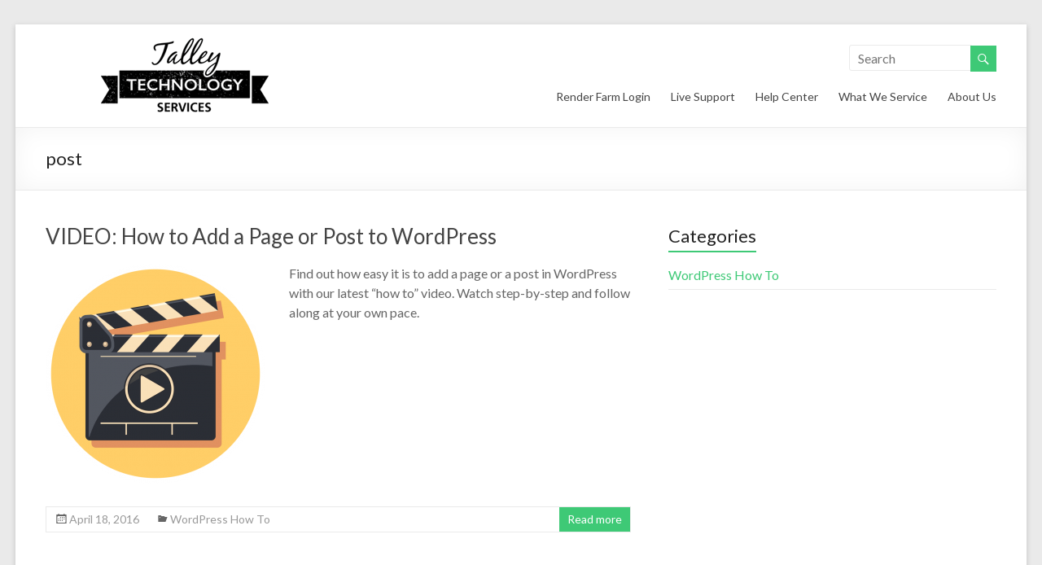

--- FILE ---
content_type: text/html; charset=UTF-8
request_url: https://talleyservices.com/tag/post/
body_size: 10574
content:
<!DOCTYPE html>
<!--[if IE 7]><html
class="ie ie7" lang=en-US>
<![endif]-->
<!--[if IE 8]><html
class="ie ie8" lang=en-US>
<![endif]-->
<!--[if !(IE 7) & !(IE 8)]><!--><html
lang=en-US>
<!--<![endif]--><head><meta
charset="UTF-8"><meta
name="viewport" content="width=device-width, initial-scale=1"><title>
post Archives - Talley Technology Services</title><link
rel=profile href=http://gmpg.org/xfn/11><link
rel=pingback href=https://talleyservices.com/xmlrpc.php><link
rel=apple-touch-icon sizes=180x180 href=/apple-touch-icon.png><link
rel=icon type=image/png href=/favicon-32x32.png sizes=32x32><link
rel=icon type=image/png href=/favicon-16x16.png sizes=16x16><link
rel=manifest href=/manifest.json><link
rel=mask-icon href=/safari-pinned-tab.svg color=#5bbad5><meta
name="theme-color" content="#ffffff"><meta
name='robots' content='index, follow, max-image-preview:large, max-snippet:-1, max-video-preview:-1'><link
rel=canonical href=https://talleyservices.com/tag/post/ ><meta
property="og:locale" content="en_US"><meta
property="og:type" content="article"><meta
property="og:title" content="post Archives - Talley Technology Services"><meta
property="og:url" content="https://talleyservices.com/tag/post/"><meta
property="og:site_name" content="Talley Technology Services"><meta
name="twitter:card" content="summary_large_image"> <script type=application/ld+json class=yoast-schema-graph>{"@context":"https://schema.org","@graph":[{"@type":"CollectionPage","@id":"https://talleyservices.com/tag/post/","url":"https://talleyservices.com/tag/post/","name":"post Archives - Talley Technology Services","isPartOf":{"@id":"https://talleyservices.com/#website"},"primaryImageOfPage":{"@id":"https://talleyservices.com/tag/post/#primaryimage"},"image":{"@id":"https://talleyservices.com/tag/post/#primaryimage"},"thumbnailUrl":"https://talleyservices.com/wp-content/uploads/2016/04/how-to-add-post-video-featured-v3-800x800.png","breadcrumb":{"@id":"https://talleyservices.com/tag/post/#breadcrumb"},"inLanguage":"en-US"},{"@type":"ImageObject","inLanguage":"en-US","@id":"https://talleyservices.com/tag/post/#primaryimage","url":"https://talleyservices.com/wp-content/uploads/2016/04/how-to-add-post-video-featured-v3-800x800.png","contentUrl":"https://talleyservices.com/wp-content/uploads/2016/04/how-to-add-post-video-featured-v3-800x800.png","width":800,"height":800,"caption":"Watching video on tablet"},{"@type":"BreadcrumbList","@id":"https://talleyservices.com/tag/post/#breadcrumb","itemListElement":[{"@type":"ListItem","position":1,"name":"Home","item":"https://talleyservices.com/"},{"@type":"ListItem","position":2,"name":"post"}]},{"@type":"WebSite","@id":"https://talleyservices.com/#website","url":"https://talleyservices.com/","name":"Talley Technology Services","description":"Get a modern, mobile-ready website today!","potentialAction":[{"@type":"SearchAction","target":{"@type":"EntryPoint","urlTemplate":"https://talleyservices.com/?s={search_term_string}"},"query-input":{"@type":"PropertyValueSpecification","valueRequired":true,"valueName":"search_term_string"}}],"inLanguage":"en-US"}]}</script> <link
rel=dns-prefetch href=//fonts.googleapis.com><link
rel=alternate type=application/rss+xml title="Talley Technology Services &raquo; Feed" href=https://talleyservices.com/feed/ ><link
rel=alternate type=application/rss+xml title="Talley Technology Services &raquo; post Tag Feed" href=https://talleyservices.com/tag/post/feed/ >
 <script src="//www.googletagmanager.com/gtag/js?id=G-G5XB2FXVSS"  data-cfasync=false data-wpfc-render=false async></script> <script data-cfasync=false data-wpfc-render=false>var em_version = '8.11.1';
				var em_track_user = true;
				var em_no_track_reason = '';
								var ExactMetricsDefaultLocations = {"page_location":"https:\/\/talleyservices.com\/tag\/post\/"};
								if ( typeof ExactMetricsPrivacyGuardFilter === 'function' ) {
					var ExactMetricsLocations = (typeof ExactMetricsExcludeQuery === 'object') ? ExactMetricsPrivacyGuardFilter( ExactMetricsExcludeQuery ) : ExactMetricsPrivacyGuardFilter( ExactMetricsDefaultLocations );
				} else {
					var ExactMetricsLocations = (typeof ExactMetricsExcludeQuery === 'object') ? ExactMetricsExcludeQuery : ExactMetricsDefaultLocations;
				}

								var disableStrs = [
										'ga-disable-G-G5XB2FXVSS',
									];

				/* Function to detect opted out users */
				function __gtagTrackerIsOptedOut() {
					for (var index = 0; index < disableStrs.length; index++) {
						if (document.cookie.indexOf(disableStrs[index] + '=true') > -1) {
							return true;
						}
					}

					return false;
				}

				/* Disable tracking if the opt-out cookie exists. */
				if (__gtagTrackerIsOptedOut()) {
					for (var index = 0; index < disableStrs.length; index++) {
						window[disableStrs[index]] = true;
					}
				}

				/* Opt-out function */
				function __gtagTrackerOptout() {
					for (var index = 0; index < disableStrs.length; index++) {
						document.cookie = disableStrs[index] + '=true; expires=Thu, 31 Dec 2099 23:59:59 UTC; path=/';
						window[disableStrs[index]] = true;
					}
				}

				if ('undefined' === typeof gaOptout) {
					function gaOptout() {
						__gtagTrackerOptout();
					}
				}
								window.dataLayer = window.dataLayer || [];

				window.ExactMetricsDualTracker = {
					helpers: {},
					trackers: {},
				};
				if (em_track_user) {
					function __gtagDataLayer() {
						dataLayer.push(arguments);
					}

					function __gtagTracker(type, name, parameters) {
						if (!parameters) {
							parameters = {};
						}

						if (parameters.send_to) {
							__gtagDataLayer.apply(null, arguments);
							return;
						}

						if (type === 'event') {
														parameters.send_to = exactmetrics_frontend.v4_id;
							var hookName = name;
							if (typeof parameters['event_category'] !== 'undefined') {
								hookName = parameters['event_category'] + ':' + name;
							}

							if (typeof ExactMetricsDualTracker.trackers[hookName] !== 'undefined') {
								ExactMetricsDualTracker.trackers[hookName](parameters);
							} else {
								__gtagDataLayer('event', name, parameters);
							}
							
						} else {
							__gtagDataLayer.apply(null, arguments);
						}
					}

					__gtagTracker('js', new Date());
					__gtagTracker('set', {
						'developer_id.dNDMyYj': true,
											});
					if ( ExactMetricsLocations.page_location ) {
						__gtagTracker('set', ExactMetricsLocations);
					}
										__gtagTracker('config', 'G-G5XB2FXVSS', {"forceSSL":"true","link_attribution":"true"} );
										window.gtag = __gtagTracker;										(function () {
						/* https://developers.google.com/analytics/devguides/collection/analyticsjs/ */
						/* ga and __gaTracker compatibility shim. */
						var noopfn = function () {
							return null;
						};
						var newtracker = function () {
							return new Tracker();
						};
						var Tracker = function () {
							return null;
						};
						var p = Tracker.prototype;
						p.get = noopfn;
						p.set = noopfn;
						p.send = function () {
							var args = Array.prototype.slice.call(arguments);
							args.unshift('send');
							__gaTracker.apply(null, args);
						};
						var __gaTracker = function () {
							var len = arguments.length;
							if (len === 0) {
								return;
							}
							var f = arguments[len - 1];
							if (typeof f !== 'object' || f === null || typeof f.hitCallback !== 'function') {
								if ('send' === arguments[0]) {
									var hitConverted, hitObject = false, action;
									if ('event' === arguments[1]) {
										if ('undefined' !== typeof arguments[3]) {
											hitObject = {
												'eventAction': arguments[3],
												'eventCategory': arguments[2],
												'eventLabel': arguments[4],
												'value': arguments[5] ? arguments[5] : 1,
											}
										}
									}
									if ('pageview' === arguments[1]) {
										if ('undefined' !== typeof arguments[2]) {
											hitObject = {
												'eventAction': 'page_view',
												'page_path': arguments[2],
											}
										}
									}
									if (typeof arguments[2] === 'object') {
										hitObject = arguments[2];
									}
									if (typeof arguments[5] === 'object') {
										Object.assign(hitObject, arguments[5]);
									}
									if ('undefined' !== typeof arguments[1].hitType) {
										hitObject = arguments[1];
										if ('pageview' === hitObject.hitType) {
											hitObject.eventAction = 'page_view';
										}
									}
									if (hitObject) {
										action = 'timing' === arguments[1].hitType ? 'timing_complete' : hitObject.eventAction;
										hitConverted = mapArgs(hitObject);
										__gtagTracker('event', action, hitConverted);
									}
								}
								return;
							}

							function mapArgs(args) {
								var arg, hit = {};
								var gaMap = {
									'eventCategory': 'event_category',
									'eventAction': 'event_action',
									'eventLabel': 'event_label',
									'eventValue': 'event_value',
									'nonInteraction': 'non_interaction',
									'timingCategory': 'event_category',
									'timingVar': 'name',
									'timingValue': 'value',
									'timingLabel': 'event_label',
									'page': 'page_path',
									'location': 'page_location',
									'title': 'page_title',
									'referrer' : 'page_referrer',
								};
								for (arg in args) {
																		if (!(!args.hasOwnProperty(arg) || !gaMap.hasOwnProperty(arg))) {
										hit[gaMap[arg]] = args[arg];
									} else {
										hit[arg] = args[arg];
									}
								}
								return hit;
							}

							try {
								f.hitCallback();
							} catch (ex) {
							}
						};
						__gaTracker.create = newtracker;
						__gaTracker.getByName = newtracker;
						__gaTracker.getAll = function () {
							return [];
						};
						__gaTracker.remove = noopfn;
						__gaTracker.loaded = true;
						window['__gaTracker'] = __gaTracker;
					})();
									} else {
										console.log("");
					(function () {
						function __gtagTracker() {
							return null;
						}

						window['__gtagTracker'] = __gtagTracker;
						window['gtag'] = __gtagTracker;
					})();
									}</script> <style id=wp-img-auto-sizes-contain-inline-css>img:is([sizes=auto i],[sizes^="auto," i]){contain-intrinsic-size:3000px 1500px}
/*# sourceURL=wp-img-auto-sizes-contain-inline-css */</style><style id=wp-emoji-styles-inline-css>img.wp-smiley, img.emoji {
		display: inline !important;
		border: none !important;
		box-shadow: none !important;
		height: 1em !important;
		width: 1em !important;
		margin: 0 0.07em !important;
		vertical-align: -0.1em !important;
		background: none !important;
		padding: 0 !important;
	}
/*# sourceURL=wp-emoji-styles-inline-css */</style><style id=wp-block-library-inline-css>/*<![CDATA[*/:root{--wp-block-synced-color:#7a00df;--wp-block-synced-color--rgb:122,0,223;--wp-bound-block-color:var(--wp-block-synced-color);--wp-editor-canvas-background:#ddd;--wp-admin-theme-color:#007cba;--wp-admin-theme-color--rgb:0,124,186;--wp-admin-theme-color-darker-10:#006ba1;--wp-admin-theme-color-darker-10--rgb:0,107,160.5;--wp-admin-theme-color-darker-20:#005a87;--wp-admin-theme-color-darker-20--rgb:0,90,135;--wp-admin-border-width-focus:2px}@media (min-resolution:192dpi){:root{--wp-admin-border-width-focus:1.5px}}.wp-element-button{cursor:pointer}:root .has-very-light-gray-background-color{background-color:#eee}:root .has-very-dark-gray-background-color{background-color:#313131}:root .has-very-light-gray-color{color:#eee}:root .has-very-dark-gray-color{color:#313131}:root .has-vivid-green-cyan-to-vivid-cyan-blue-gradient-background{background:linear-gradient(135deg,#00d084,#0693e3)}:root .has-purple-crush-gradient-background{background:linear-gradient(135deg,#34e2e4,#4721fb 50%,#ab1dfe)}:root .has-hazy-dawn-gradient-background{background:linear-gradient(135deg,#faaca8,#dad0ec)}:root .has-subdued-olive-gradient-background{background:linear-gradient(135deg,#fafae1,#67a671)}:root .has-atomic-cream-gradient-background{background:linear-gradient(135deg,#fdd79a,#004a59)}:root .has-nightshade-gradient-background{background:linear-gradient(135deg,#330968,#31cdcf)}:root .has-midnight-gradient-background{background:linear-gradient(135deg,#020381,#2874fc)}:root{--wp--preset--font-size--normal:16px;--wp--preset--font-size--huge:42px}.has-regular-font-size{font-size:1em}.has-larger-font-size{font-size:2.625em}.has-normal-font-size{font-size:var(--wp--preset--font-size--normal)}.has-huge-font-size{font-size:var(--wp--preset--font-size--huge)}.has-text-align-center{text-align:center}.has-text-align-left{text-align:left}.has-text-align-right{text-align:right}.has-fit-text{white-space:nowrap!important}#end-resizable-editor-section{display:none}.aligncenter{clear:both}.items-justified-left{justify-content:flex-start}.items-justified-center{justify-content:center}.items-justified-right{justify-content:flex-end}.items-justified-space-between{justify-content:space-between}.screen-reader-text{border:0;clip-path:inset(50%);height:1px;margin:-1px;overflow:hidden;padding:0;position:absolute;width:1px;word-wrap:normal!important}.screen-reader-text:focus{background-color:#ddd;clip-path:none;color:#444;display:block;font-size:1em;height:auto;left:5px;line-height:normal;padding:15px 23px 14px;text-decoration:none;top:5px;width:auto;z-index:100000}html :where(.has-border-color){border-style:solid}html :where([style*=border-top-color]){border-top-style:solid}html :where([style*=border-right-color]){border-right-style:solid}html :where([style*=border-bottom-color]){border-bottom-style:solid}html :where([style*=border-left-color]){border-left-style:solid}html :where([style*=border-width]){border-style:solid}html :where([style*=border-top-width]){border-top-style:solid}html :where([style*=border-right-width]){border-right-style:solid}html :where([style*=border-bottom-width]){border-bottom-style:solid}html :where([style*=border-left-width]){border-left-style:solid}html :where(img[class*=wp-image-]){height:auto;max-width:100%}:where(figure){margin:0 0 1em}html :where(.is-position-sticky){--wp-admin--admin-bar--position-offset:var(--wp-admin--admin-bar--height,0px)}@media screen and (max-width:600px){html :where(.is-position-sticky){--wp-admin--admin-bar--position-offset:0px}}

/*# sourceURL=wp-block-library-inline-css *//*]]>*/</style><style id=global-styles-inline-css>/*<![CDATA[*/:root{--wp--preset--aspect-ratio--square: 1;--wp--preset--aspect-ratio--4-3: 4/3;--wp--preset--aspect-ratio--3-4: 3/4;--wp--preset--aspect-ratio--3-2: 3/2;--wp--preset--aspect-ratio--2-3: 2/3;--wp--preset--aspect-ratio--16-9: 16/9;--wp--preset--aspect-ratio--9-16: 9/16;--wp--preset--color--black: #000000;--wp--preset--color--cyan-bluish-gray: #abb8c3;--wp--preset--color--white: #ffffff;--wp--preset--color--pale-pink: #f78da7;--wp--preset--color--vivid-red: #cf2e2e;--wp--preset--color--luminous-vivid-orange: #ff6900;--wp--preset--color--luminous-vivid-amber: #fcb900;--wp--preset--color--light-green-cyan: #7bdcb5;--wp--preset--color--vivid-green-cyan: #00d084;--wp--preset--color--pale-cyan-blue: #8ed1fc;--wp--preset--color--vivid-cyan-blue: #0693e3;--wp--preset--color--vivid-purple: #9b51e0;--wp--preset--gradient--vivid-cyan-blue-to-vivid-purple: linear-gradient(135deg,rgb(6,147,227) 0%,rgb(155,81,224) 100%);--wp--preset--gradient--light-green-cyan-to-vivid-green-cyan: linear-gradient(135deg,rgb(122,220,180) 0%,rgb(0,208,130) 100%);--wp--preset--gradient--luminous-vivid-amber-to-luminous-vivid-orange: linear-gradient(135deg,rgb(252,185,0) 0%,rgb(255,105,0) 100%);--wp--preset--gradient--luminous-vivid-orange-to-vivid-red: linear-gradient(135deg,rgb(255,105,0) 0%,rgb(207,46,46) 100%);--wp--preset--gradient--very-light-gray-to-cyan-bluish-gray: linear-gradient(135deg,rgb(238,238,238) 0%,rgb(169,184,195) 100%);--wp--preset--gradient--cool-to-warm-spectrum: linear-gradient(135deg,rgb(74,234,220) 0%,rgb(151,120,209) 20%,rgb(207,42,186) 40%,rgb(238,44,130) 60%,rgb(251,105,98) 80%,rgb(254,248,76) 100%);--wp--preset--gradient--blush-light-purple: linear-gradient(135deg,rgb(255,206,236) 0%,rgb(152,150,240) 100%);--wp--preset--gradient--blush-bordeaux: linear-gradient(135deg,rgb(254,205,165) 0%,rgb(254,45,45) 50%,rgb(107,0,62) 100%);--wp--preset--gradient--luminous-dusk: linear-gradient(135deg,rgb(255,203,112) 0%,rgb(199,81,192) 50%,rgb(65,88,208) 100%);--wp--preset--gradient--pale-ocean: linear-gradient(135deg,rgb(255,245,203) 0%,rgb(182,227,212) 50%,rgb(51,167,181) 100%);--wp--preset--gradient--electric-grass: linear-gradient(135deg,rgb(202,248,128) 0%,rgb(113,206,126) 100%);--wp--preset--gradient--midnight: linear-gradient(135deg,rgb(2,3,129) 0%,rgb(40,116,252) 100%);--wp--preset--font-size--small: 13px;--wp--preset--font-size--medium: 20px;--wp--preset--font-size--large: 36px;--wp--preset--font-size--x-large: 42px;--wp--preset--spacing--20: 0.44rem;--wp--preset--spacing--30: 0.67rem;--wp--preset--spacing--40: 1rem;--wp--preset--spacing--50: 1.5rem;--wp--preset--spacing--60: 2.25rem;--wp--preset--spacing--70: 3.38rem;--wp--preset--spacing--80: 5.06rem;--wp--preset--shadow--natural: 6px 6px 9px rgba(0, 0, 0, 0.2);--wp--preset--shadow--deep: 12px 12px 50px rgba(0, 0, 0, 0.4);--wp--preset--shadow--sharp: 6px 6px 0px rgba(0, 0, 0, 0.2);--wp--preset--shadow--outlined: 6px 6px 0px -3px rgb(255, 255, 255), 6px 6px rgb(0, 0, 0);--wp--preset--shadow--crisp: 6px 6px 0px rgb(0, 0, 0);}:where(.is-layout-flex){gap: 0.5em;}:where(.is-layout-grid){gap: 0.5em;}body .is-layout-flex{display: flex;}.is-layout-flex{flex-wrap: wrap;align-items: center;}.is-layout-flex > :is(*, div){margin: 0;}body .is-layout-grid{display: grid;}.is-layout-grid > :is(*, div){margin: 0;}:where(.wp-block-columns.is-layout-flex){gap: 2em;}:where(.wp-block-columns.is-layout-grid){gap: 2em;}:where(.wp-block-post-template.is-layout-flex){gap: 1.25em;}:where(.wp-block-post-template.is-layout-grid){gap: 1.25em;}.has-black-color{color: var(--wp--preset--color--black) !important;}.has-cyan-bluish-gray-color{color: var(--wp--preset--color--cyan-bluish-gray) !important;}.has-white-color{color: var(--wp--preset--color--white) !important;}.has-pale-pink-color{color: var(--wp--preset--color--pale-pink) !important;}.has-vivid-red-color{color: var(--wp--preset--color--vivid-red) !important;}.has-luminous-vivid-orange-color{color: var(--wp--preset--color--luminous-vivid-orange) !important;}.has-luminous-vivid-amber-color{color: var(--wp--preset--color--luminous-vivid-amber) !important;}.has-light-green-cyan-color{color: var(--wp--preset--color--light-green-cyan) !important;}.has-vivid-green-cyan-color{color: var(--wp--preset--color--vivid-green-cyan) !important;}.has-pale-cyan-blue-color{color: var(--wp--preset--color--pale-cyan-blue) !important;}.has-vivid-cyan-blue-color{color: var(--wp--preset--color--vivid-cyan-blue) !important;}.has-vivid-purple-color{color: var(--wp--preset--color--vivid-purple) !important;}.has-black-background-color{background-color: var(--wp--preset--color--black) !important;}.has-cyan-bluish-gray-background-color{background-color: var(--wp--preset--color--cyan-bluish-gray) !important;}.has-white-background-color{background-color: var(--wp--preset--color--white) !important;}.has-pale-pink-background-color{background-color: var(--wp--preset--color--pale-pink) !important;}.has-vivid-red-background-color{background-color: var(--wp--preset--color--vivid-red) !important;}.has-luminous-vivid-orange-background-color{background-color: var(--wp--preset--color--luminous-vivid-orange) !important;}.has-luminous-vivid-amber-background-color{background-color: var(--wp--preset--color--luminous-vivid-amber) !important;}.has-light-green-cyan-background-color{background-color: var(--wp--preset--color--light-green-cyan) !important;}.has-vivid-green-cyan-background-color{background-color: var(--wp--preset--color--vivid-green-cyan) !important;}.has-pale-cyan-blue-background-color{background-color: var(--wp--preset--color--pale-cyan-blue) !important;}.has-vivid-cyan-blue-background-color{background-color: var(--wp--preset--color--vivid-cyan-blue) !important;}.has-vivid-purple-background-color{background-color: var(--wp--preset--color--vivid-purple) !important;}.has-black-border-color{border-color: var(--wp--preset--color--black) !important;}.has-cyan-bluish-gray-border-color{border-color: var(--wp--preset--color--cyan-bluish-gray) !important;}.has-white-border-color{border-color: var(--wp--preset--color--white) !important;}.has-pale-pink-border-color{border-color: var(--wp--preset--color--pale-pink) !important;}.has-vivid-red-border-color{border-color: var(--wp--preset--color--vivid-red) !important;}.has-luminous-vivid-orange-border-color{border-color: var(--wp--preset--color--luminous-vivid-orange) !important;}.has-luminous-vivid-amber-border-color{border-color: var(--wp--preset--color--luminous-vivid-amber) !important;}.has-light-green-cyan-border-color{border-color: var(--wp--preset--color--light-green-cyan) !important;}.has-vivid-green-cyan-border-color{border-color: var(--wp--preset--color--vivid-green-cyan) !important;}.has-pale-cyan-blue-border-color{border-color: var(--wp--preset--color--pale-cyan-blue) !important;}.has-vivid-cyan-blue-border-color{border-color: var(--wp--preset--color--vivid-cyan-blue) !important;}.has-vivid-purple-border-color{border-color: var(--wp--preset--color--vivid-purple) !important;}.has-vivid-cyan-blue-to-vivid-purple-gradient-background{background: var(--wp--preset--gradient--vivid-cyan-blue-to-vivid-purple) !important;}.has-light-green-cyan-to-vivid-green-cyan-gradient-background{background: var(--wp--preset--gradient--light-green-cyan-to-vivid-green-cyan) !important;}.has-luminous-vivid-amber-to-luminous-vivid-orange-gradient-background{background: var(--wp--preset--gradient--luminous-vivid-amber-to-luminous-vivid-orange) !important;}.has-luminous-vivid-orange-to-vivid-red-gradient-background{background: var(--wp--preset--gradient--luminous-vivid-orange-to-vivid-red) !important;}.has-very-light-gray-to-cyan-bluish-gray-gradient-background{background: var(--wp--preset--gradient--very-light-gray-to-cyan-bluish-gray) !important;}.has-cool-to-warm-spectrum-gradient-background{background: var(--wp--preset--gradient--cool-to-warm-spectrum) !important;}.has-blush-light-purple-gradient-background{background: var(--wp--preset--gradient--blush-light-purple) !important;}.has-blush-bordeaux-gradient-background{background: var(--wp--preset--gradient--blush-bordeaux) !important;}.has-luminous-dusk-gradient-background{background: var(--wp--preset--gradient--luminous-dusk) !important;}.has-pale-ocean-gradient-background{background: var(--wp--preset--gradient--pale-ocean) !important;}.has-electric-grass-gradient-background{background: var(--wp--preset--gradient--electric-grass) !important;}.has-midnight-gradient-background{background: var(--wp--preset--gradient--midnight) !important;}.has-small-font-size{font-size: var(--wp--preset--font-size--small) !important;}.has-medium-font-size{font-size: var(--wp--preset--font-size--medium) !important;}.has-large-font-size{font-size: var(--wp--preset--font-size--large) !important;}.has-x-large-font-size{font-size: var(--wp--preset--font-size--x-large) !important;}
/*# sourceURL=global-styles-inline-css *//*]]>*/</style><style id=classic-theme-styles-inline-css>/*! This file is auto-generated */
.wp-block-button__link{color:#fff;background-color:#32373c;border-radius:9999px;box-shadow:none;text-decoration:none;padding:calc(.667em + 2px) calc(1.333em + 2px);font-size:1.125em}.wp-block-file__button{background:#32373c;color:#fff;text-decoration:none}
/*# sourceURL=/wp-includes/css/classic-themes.min.css */</style><link
rel=stylesheet href=https://talleyservices.com/wp-content/cache/minify/e52df.css media=all><link
rel=stylesheet id=spacious_googlefonts-css href='//fonts.googleapis.com/css?family=Lato&#038;ver=2a226749e7195285a41658d5113c0807' type=text/css media=all><link
rel=stylesheet href=https://talleyservices.com/wp-content/cache/minify/b7466.css media=all><style id=__EPYT__style-inline-css>.epyt-gallery-thumb {
                        width: 33.333%;
                }
                
/*# sourceURL=__EPYT__style-inline-css */</style> <script src=https://talleyservices.com/wp-content/cache/minify/d93b6.js async></script> <script data-cfasync=false data-wpfc-render=false id=exactmetrics-frontend-script-js-extra>var exactmetrics_frontend = {"js_events_tracking":"true","download_extensions":"zip,mp3,mpeg,pdf,docx,pptx,xlsx,rar","inbound_paths":"[{\"path\":\"\\\/go\\\/\",\"label\":\"affiliate\"},{\"path\":\"\\\/recommend\\\/\",\"label\":\"affiliate\"}]","home_url":"https:\/\/talleyservices.com","hash_tracking":"false","v4_id":"G-G5XB2FXVSS"};</script> <script src=https://talleyservices.com/wp-content/cache/minify/85a96.js></script> <script id=__ytprefs__-js-extra>var _EPYT_ = {"ajaxurl":"https://talleyservices.com/wp-admin/admin-ajax.php","security":"56ac009a52","gallery_scrolloffset":"20","eppathtoscripts":"https://talleyservices.com/wp-content/plugins/youtube-embed-plus/scripts/","eppath":"https://talleyservices.com/wp-content/plugins/youtube-embed-plus/","epresponsiveselector":"[\"iframe.__youtube_prefs__\",\"iframe[src*='youtube.com']\",\"iframe[src*='youtube-nocookie.com']\",\"iframe[data-ep-src*='youtube.com']\",\"iframe[data-ep-src*='youtube-nocookie.com']\",\"iframe[data-ep-gallerysrc*='youtube.com']\"]","epdovol":"1","version":"14.2.4","evselector":"iframe.__youtube_prefs__[src], iframe[src*=\"youtube.com/embed/\"], iframe[src*=\"youtube-nocookie.com/embed/\"]","ajax_compat":"","maxres_facade":"eager","ytapi_load":"light","pause_others":"","stopMobileBuffer":"1","facade_mode":"","not_live_on_channel":""};
//# sourceURL=__ytprefs__-js-extra</script> <script src=https://talleyservices.com/wp-content/cache/minify/8fc7a.js></script> <link
rel=https://api.w.org/ href=https://talleyservices.com/wp-json/ ><link
rel=alternate title=JSON type=application/json href=https://talleyservices.com/wp-json/wp/v2/tags/12><link
rel=EditURI type=application/rsd+xml title=RSD href=https://talleyservices.com/xmlrpc.php?rsd><style>blockquote { border-left: 3px solid #3ec976; }
			.spacious-button, input[type="reset"], input[type="button"], input[type="submit"], button { background-color: #3ec976; }
			.previous a:hover, .next a:hover { 	color: #3ec976; }
			a { color: #3ec976; }
			#site-title a:hover { color: #3ec976; }
			.main-navigation ul li.current_page_item a, .main-navigation ul li:hover > a { color: #3ec976; }
			.main-navigation ul li ul { border-top: 1px solid #3ec976; }
			.main-navigation ul li ul li a:hover, .main-navigation ul li ul li:hover > a, .main-navigation ul li.current-menu-item ul li a:hover { color: #3ec976; }
			.site-header .menu-toggle:hover { background: #3ec976; }
			.main-small-navigation li:hover { background: #3ec976; }
			.main-small-navigation ul > .current_page_item, .main-small-navigation ul > .current-menu-item { background: #3ec976; }
			.main-navigation a:hover, .main-navigation ul li.current-menu-item a, .main-navigation ul li.current_page_ancestor a, .main-navigation ul li.current-menu-ancestor a, .main-navigation ul li.current_page_item a, .main-navigation ul li:hover > a  { color: #3ec976; }
			.small-menu a:hover, .small-menu ul li.current-menu-item a, .small-menu ul li.current_page_ancestor a, .small-menu ul li.current-menu-ancestor a, .small-menu ul li.current_page_item a, .small-menu ul li:hover > a { color: #3ec976; }
			#featured-slider .slider-read-more-button { background-color: #3ec976; }
			#controllers a:hover, #controllers a.active { background-color: #3ec976; color: #3ec976; }
			.breadcrumb a:hover { color: #3ec976; }
			.tg-one-half .widget-title a:hover, .tg-one-third .widget-title a:hover, .tg-one-fourth .widget-title a:hover { color: #3ec976; }
			.pagination span { background-color: #3ec976; }
			.pagination a span:hover { color: #3ec976; border-color: #3ec976; }
			.widget_testimonial .testimonial-post { border-color: #3ec976 #EAEAEA #EAEAEA #EAEAEA; }
			.call-to-action-content-wrapper { border-color: #EAEAEA #EAEAEA #EAEAEA #3ec976; }
			.call-to-action-button { background-color: #3ec976; }
			#content .comments-area a.comment-permalink:hover { color: #3ec976; }
			.comments-area .comment-author-link a:hover { color: #3ec976; }
			.comments-area .comment-author-link span { background-color: #3ec976; }
			.comment .comment-reply-link:hover { color: #3ec976; }
			.nav-previous a:hover, .nav-next a:hover { color: #3ec976; }
			#wp-calendar #today { color: #3ec976; }
			.widget-title span { border-bottom: 2px solid #3ec976; }
			.footer-widgets-area a:hover { color: #3ec976 !important; }
			.footer-socket-wrapper .copyright a:hover { color: #3ec976; }
			a#back-top:before { background-color: #3ec976; }
			.read-more, .more-link { color: #3ec976; }
			.post .entry-title a:hover, .page .entry-title a:hover { color: #3ec976; }
			.entry-meta .read-more-link { background-color: #3ec976; }
			.entry-meta a:hover, .type-page .entry-meta a:hover { color: #3ec976; }
			.single #content .tags a:hover { color: #3ec976; }
			.widget_testimonial .testimonial-icon:before { color: #3ec976; }
			a#scroll-up { background-color: #3ec976; }
			#search-form span { background-color: #3ec976; }
			.widget_featured_posts .tg-one-half .entry-title a:hover { color: #3ec976; }
			.woocommerce a.button, .woocommerce button.button, .woocommerce input.button, .woocommerce #respond input#submit, .woocommerce #content input.button, .woocommerce-page a.button, .woocommerce-page button.button, .woocommerce-page input.button, .woocommerce-page #respond input#submit, .woocommerce-page #content input.button { background-color: #3ec976; }
			.woocommerce a.button:hover,.woocommerce button.button:hover,.woocommerce input.button:hover,.woocommerce #respond input#submit:hover,.woocommerce #content input.button:hover,.woocommerce-page a.button:hover,.woocommerce-page button.button:hover,.woocommerce-page input.button:hover,.woocommerce-page #respond input#submit:hover,.woocommerce-page #content input.button:hover { background-color: #3ec976; }
			#content .wp-pagenavi .current, #content .wp-pagenavi a:hover { background-color: #3ec976; } #site-title a { font-family: "Lato"; } .main-navigation ul li a { font-size: 14px; } #featured-slider .entry-title span { color: #ffffff; } #featured-slider .entry-content p { color: #ffffff; } #featured-slider .slider-read-more-button { color: #ffffff; } #featured-slider .slider-read-more-button { background-color: #0fbe7c; } .entry-meta a, .type-page .entry-meta a { color: #999999; }</style><style id=wp-custom-css>input.wpcf7-form-control.wpcf7-text.wpcf7-tel.wpcf7-validates-as-tel {
        padding: 1%;
    border: 1px solid #EAEAEA;
    line-height: 20px;
    width: 98%;
    margin: 0 0 30px;
    background-color: #F8F8F8;
    -webkit-border-radius: 3px;
    -moz-border-radius: 3px;
    border-radius: 3px;
}
.grecaptcha-badge { visibility: hidden; }</style></head><body
class="archive tag tag-post tag-12 wp-theme-spacious-pro wp-child-theme-spacious-pro-child  blog-alternate-medium blog-round-alternate-medium"><div
id=page class="hfeed site"><header
id=masthead class="site-header clearfix"><div
id=header-text-nav-container><div
class=inner-wrap><div
id=header-text-nav-wrap class=clearfix><div
id=header-left-section><div
id=header-logo-image>
<a
href=https://talleyservices.com/ title="Talley Technology Services" rel=home><img
src=https://talleyservices.com/wp-content/uploads/2015/09/logo-330x96.png alt="Talley Technology Services"></a></div></div><div
id=header-right-section><div
id=header-right-sidebar class=clearfix><aside
id=search-6 class="widget widget_search"><form
action=https://talleyservices.com/ class="search-form searchform clearfix" method=get><div
class=search-wrap>
<input
type=text placeholder=Search class="s field" name=s>
<button
class=search-icon type=submit></button></div></form></aside></div><nav
id=site-navigation class=main-navigation role=navigation><h1 class="menu-toggle">Menu</h1><div
class=menu-main-menu-2-container><ul
id=menu-main-menu-2 class=menu><li
id=menu-item-389 class="menu-item menu-item-type-post_type menu-item-object-page menu-item-389"><a
href=https://talleyservices.com/render-farm-login/ >Render Farm Login</a></li>
<li
id=menu-item-209 class="menu-item menu-item-type-post_type menu-item-object-page menu-item-209"><a
href=https://talleyservices.com/live-support/ >Live Support</a></li>
<li
id=menu-item-313 class="menu-item menu-item-type-post_type menu-item-object-page menu-item-313"><a
href=https://talleyservices.com/help-center/ >Help Center</a></li>
<li
id=menu-item-89 class="menu-item menu-item-type-post_type menu-item-object-page menu-item-89"><a
href=https://talleyservices.com/what-we-service/ >What We Service</a></li>
<li
id=menu-item-37 class="menu-item menu-item-type-post_type menu-item-object-page menu-item-37"><a
href=https://talleyservices.com/about-us/ >About Us</a></li></ul></div></nav></div></div></div></div><div
class="header-post-title-container clearfix"><div
class=inner-wrap><div
class=post-title-wrapper><h1 class="header-post-title-class entry-title">post</h1></div></div></div></header><div
id=main class=clearfix><div
class=inner-wrap><div
id=primary><div
id=content class=clearfix><article
id=post-318 class="post-318 post type-post status-publish format-standard has-post-thumbnail hentry category-wordpress-how-to tag-add-page tag-add-post tag-help tag-how-to tag-page tag-post tag-tips tag-wordpress"><header
class=entry-header><h1 class="entry-title">
<a
href=https://talleyservices.com/video-how-to/ title="VIDEO: How to Add a Page or Post to WordPress">VIDEO: How to Add a Page or Post to WordPress</a></h1></header><div
class="post-image-content-wrap clearfix"><figure
class=post-featured-image><a
href=https://talleyservices.com/video-how-to/ title="VIDEO: How to Add a Page or Post to WordPress"><img
width=270 height=270 src=https://talleyservices.com/wp-content/uploads/2016/04/how-to-add-post-video-featured-v3-800x800-270x270.png class="attachment-featured-blog-medium size-featured-blog-medium wp-post-image" alt="VIDEO: How to Add a Page or Post to WordPress" title="VIDEO: How to Add a Page or Post to WordPress" decoding=async fetchpriority=high srcset="https://talleyservices.com/wp-content/uploads/2016/04/how-to-add-post-video-featured-v3-800x800-270x270.png 270w, https://talleyservices.com/wp-content/uploads/2016/04/how-to-add-post-video-featured-v3-800x800-150x150.png 150w, https://talleyservices.com/wp-content/uploads/2016/04/how-to-add-post-video-featured-v3-800x800-300x300.png 300w, https://talleyservices.com/wp-content/uploads/2016/04/how-to-add-post-video-featured-v3-800x800-768x768.png 768w, https://talleyservices.com/wp-content/uploads/2016/04/how-to-add-post-video-featured-v3-800x800-230x230.png 230w, https://talleyservices.com/wp-content/uploads/2016/04/how-to-add-post-video-featured-v3-800x800.png 800w" sizes="(max-width: 270px) 100vw, 270px"></a></figure><div
class="entry-content clearfix"><p>Find out how easy it is to add a page or a post in WordPress with our latest &#8220;how to&#8221; video. Watch step-by-step and follow along at your own pace.</p></div></div><footer
class="entry-meta-bar clearfix"><div
class="entry-meta clearfix">
<span
class="by-author author vcard"><a
class="url fn n" href=https://talleyservices.com/author/steve/ >Steve Talley</a></span>
<span
class="date updated"><a
href=https://talleyservices.com/video-how-to/ title="1:22 am">April 18, 2016</a></span>
<span
class=category><a
href=https://talleyservices.com/category/wordpress-how-to/ rel="category tag">WordPress How To</a></span>
<span
class=read-more-link><a
class=read-more href=https://talleyservices.com/video-how-to/ >Read more</a></span></div></footer></article></div></div><div
id=secondary><aside
id=categories-2 class="widget widget_categories"><h3 class="widget-title"><span>Categories</span></h3><ul>
<li
class="cat-item cat-item-11"><a
href=https://talleyservices.com/category/wordpress-how-to/ >WordPress How To</a>
</li></ul></aside></div></div></div><footer
id=colophon class=clearfix><div
class="footer-socket-wrapper clearfix"><div
class=inner-wrap><div
class=footer-socket-area><div
class=copyright>Copyright © 2026 <a
href=https://talleyservices.com/ title="Talley Technology Services" ><span>Talley Technology Services</span></a></div><nav
class=small-menu class=clearfix><div
class=menu-main-menu-2-container><ul
id=menu-main-menu-3 class=menu><li
class="menu-item menu-item-type-post_type menu-item-object-page menu-item-389"><a
href=https://talleyservices.com/render-farm-login/ >Render Farm Login</a></li>
<li
class="menu-item menu-item-type-post_type menu-item-object-page menu-item-209"><a
href=https://talleyservices.com/live-support/ >Live Support</a></li>
<li
class="menu-item menu-item-type-post_type menu-item-object-page menu-item-313"><a
href=https://talleyservices.com/help-center/ >Help Center</a></li>
<li
class="menu-item menu-item-type-post_type menu-item-object-page menu-item-89"><a
href=https://talleyservices.com/what-we-service/ >What We Service</a></li>
<li
class="menu-item menu-item-type-post_type menu-item-object-page menu-item-37"><a
href=https://talleyservices.com/about-us/ >About Us</a></li></ul></div></nav></div></div></div></footer>
<a
href=#masthead id=scroll-up></a></div> <script type=speculationrules>{"prefetch":[{"source":"document","where":{"and":[{"href_matches":"/*"},{"not":{"href_matches":["/wp-*.php","/wp-admin/*","/wp-content/uploads/*","/wp-content/*","/wp-content/plugins/*","/wp-content/themes/spacious-pro-child/*","/wp-content/themes/spacious-pro/*","/*\\?(.+)"]}},{"not":{"selector_matches":"a[rel~=\"nofollow\"]"}},{"not":{"selector_matches":".no-prefetch, .no-prefetch a"}}]},"eagerness":"conservative"}]}</script> <script src=https://talleyservices.com/wp-content/cache/minify/501dc.js></script> <script id=wp-i18n-js-after>wp.i18n.setLocaleData( { 'text direction\u0004ltr': [ 'ltr' ] } );
//# sourceURL=wp-i18n-js-after</script> <script src=https://talleyservices.com/wp-content/cache/minify/1f540.js></script> <script id=contact-form-7-js-before>var wpcf7 = {
    "api": {
        "root": "https:\/\/talleyservices.com\/wp-json\/",
        "namespace": "contact-form-7\/v1"
    },
    "cached": 1
};
//# sourceURL=contact-form-7-js-before</script> <script src=https://talleyservices.com/wp-content/cache/minify/07a89.js></script> <script src="https://www.google.com/recaptcha/api.js?render=6Lc8w64UAAAAAFQrNdSJV1VnWjNG5KC0NW1Fipnf&amp;ver=3.0" id=google-recaptcha-js></script> <script src=https://talleyservices.com/wp-content/cache/minify/e6deb.js></script> <script id=wpcf7-recaptcha-js-before>var wpcf7_recaptcha = {
    "sitekey": "6Lc8w64UAAAAAFQrNdSJV1VnWjNG5KC0NW1Fipnf",
    "actions": {
        "homepage": "homepage",
        "contactform": "contactform"
    }
};
//# sourceURL=wpcf7-recaptcha-js-before</script> <script src=https://talleyservices.com/wp-content/cache/minify/6aac1.js></script> <script id=wp-emoji-settings type=application/json>
{"baseUrl":"https://s.w.org/images/core/emoji/17.0.2/72x72/","ext":".png","svgUrl":"https://s.w.org/images/core/emoji/17.0.2/svg/","svgExt":".svg","source":{"concatemoji":"https://talleyservices.com/wp-includes/js/wp-emoji-release.min.js?ver=2a226749e7195285a41658d5113c0807"}}
</script> <script type=module>/*<![CDATA[*//*! This file is auto-generated */
const a=JSON.parse(document.getElementById("wp-emoji-settings").textContent),o=(window._wpemojiSettings=a,"wpEmojiSettingsSupports"),s=["flag","emoji"];function i(e){try{var t={supportTests:e,timestamp:(new Date).valueOf()};sessionStorage.setItem(o,JSON.stringify(t))}catch(e){}}function c(e,t,n){e.clearRect(0,0,e.canvas.width,e.canvas.height),e.fillText(t,0,0);t=new Uint32Array(e.getImageData(0,0,e.canvas.width,e.canvas.height).data);e.clearRect(0,0,e.canvas.width,e.canvas.height),e.fillText(n,0,0);const a=new Uint32Array(e.getImageData(0,0,e.canvas.width,e.canvas.height).data);return t.every((e,t)=>e===a[t])}function p(e,t){e.clearRect(0,0,e.canvas.width,e.canvas.height),e.fillText(t,0,0);var n=e.getImageData(16,16,1,1);for(let e=0;e<n.data.length;e++)if(0!==n.data[e])return!1;return!0}function u(e,t,n,a){switch(t){case"flag":return n(e,"\ud83c\udff3\ufe0f\u200d\u26a7\ufe0f","\ud83c\udff3\ufe0f\u200b\u26a7\ufe0f")?!1:!n(e,"\ud83c\udde8\ud83c\uddf6","\ud83c\udde8\u200b\ud83c\uddf6")&&!n(e,"\ud83c\udff4\udb40\udc67\udb40\udc62\udb40\udc65\udb40\udc6e\udb40\udc67\udb40\udc7f","\ud83c\udff4\u200b\udb40\udc67\u200b\udb40\udc62\u200b\udb40\udc65\u200b\udb40\udc6e\u200b\udb40\udc67\u200b\udb40\udc7f");case"emoji":return!a(e,"\ud83e\u1fac8")}return!1}function f(e,t,n,a){let r;const o=(r="undefined"!=typeof WorkerGlobalScope&&self instanceof WorkerGlobalScope?new OffscreenCanvas(300,150):document.createElement("canvas")).getContext("2d",{willReadFrequently:!0}),s=(o.textBaseline="top",o.font="600 32px Arial",{});return e.forEach(e=>{s[e]=t(o,e,n,a)}),s}function r(e){var t=document.createElement("script");t.src=e,t.defer=!0,document.head.appendChild(t)}a.supports={everything:!0,everythingExceptFlag:!0},new Promise(t=>{let n=function(){try{var e=JSON.parse(sessionStorage.getItem(o));if("object"==typeof e&&"number"==typeof e.timestamp&&(new Date).valueOf()<e.timestamp+604800&&"object"==typeof e.supportTests)return e.supportTests}catch(e){}return null}();if(!n){if("undefined"!=typeof Worker&&"undefined"!=typeof OffscreenCanvas&&"undefined"!=typeof URL&&URL.createObjectURL&&"undefined"!=typeof Blob)try{var e="postMessage("+f.toString()+"("+[JSON.stringify(s),u.toString(),c.toString(),p.toString()].join(",")+"));",a=new Blob([e],{type:"text/javascript"});const r=new Worker(URL.createObjectURL(a),{name:"wpTestEmojiSupports"});return void(r.onmessage=e=>{i(n=e.data),r.terminate(),t(n)})}catch(e){}i(n=f(s,u,c,p))}t(n)}).then(e=>{for(const n in e)a.supports[n]=e[n],a.supports.everything=a.supports.everything&&a.supports[n],"flag"!==n&&(a.supports.everythingExceptFlag=a.supports.everythingExceptFlag&&a.supports[n]);var t;a.supports.everythingExceptFlag=a.supports.everythingExceptFlag&&!a.supports.flag,a.supports.everything||((t=a.source||{}).concatemoji?r(t.concatemoji):t.wpemoji&&t.twemoji&&(r(t.twemoji),r(t.wpemoji)))});
//# sourceURL=https://talleyservices.com/wp-includes/js/wp-emoji-loader.min.js/*]]>*/</script> </body></html>

--- FILE ---
content_type: text/html; charset=utf-8
request_url: https://www.google.com/recaptcha/api2/anchor?ar=1&k=6Lc8w64UAAAAAFQrNdSJV1VnWjNG5KC0NW1Fipnf&co=aHR0cHM6Ly90YWxsZXlzZXJ2aWNlcy5jb206NDQz&hl=en&v=PoyoqOPhxBO7pBk68S4YbpHZ&size=invisible&anchor-ms=20000&execute-ms=30000&cb=2tqi0pwj7mvk
body_size: 48726
content:
<!DOCTYPE HTML><html dir="ltr" lang="en"><head><meta http-equiv="Content-Type" content="text/html; charset=UTF-8">
<meta http-equiv="X-UA-Compatible" content="IE=edge">
<title>reCAPTCHA</title>
<style type="text/css">
/* cyrillic-ext */
@font-face {
  font-family: 'Roboto';
  font-style: normal;
  font-weight: 400;
  font-stretch: 100%;
  src: url(//fonts.gstatic.com/s/roboto/v48/KFO7CnqEu92Fr1ME7kSn66aGLdTylUAMa3GUBHMdazTgWw.woff2) format('woff2');
  unicode-range: U+0460-052F, U+1C80-1C8A, U+20B4, U+2DE0-2DFF, U+A640-A69F, U+FE2E-FE2F;
}
/* cyrillic */
@font-face {
  font-family: 'Roboto';
  font-style: normal;
  font-weight: 400;
  font-stretch: 100%;
  src: url(//fonts.gstatic.com/s/roboto/v48/KFO7CnqEu92Fr1ME7kSn66aGLdTylUAMa3iUBHMdazTgWw.woff2) format('woff2');
  unicode-range: U+0301, U+0400-045F, U+0490-0491, U+04B0-04B1, U+2116;
}
/* greek-ext */
@font-face {
  font-family: 'Roboto';
  font-style: normal;
  font-weight: 400;
  font-stretch: 100%;
  src: url(//fonts.gstatic.com/s/roboto/v48/KFO7CnqEu92Fr1ME7kSn66aGLdTylUAMa3CUBHMdazTgWw.woff2) format('woff2');
  unicode-range: U+1F00-1FFF;
}
/* greek */
@font-face {
  font-family: 'Roboto';
  font-style: normal;
  font-weight: 400;
  font-stretch: 100%;
  src: url(//fonts.gstatic.com/s/roboto/v48/KFO7CnqEu92Fr1ME7kSn66aGLdTylUAMa3-UBHMdazTgWw.woff2) format('woff2');
  unicode-range: U+0370-0377, U+037A-037F, U+0384-038A, U+038C, U+038E-03A1, U+03A3-03FF;
}
/* math */
@font-face {
  font-family: 'Roboto';
  font-style: normal;
  font-weight: 400;
  font-stretch: 100%;
  src: url(//fonts.gstatic.com/s/roboto/v48/KFO7CnqEu92Fr1ME7kSn66aGLdTylUAMawCUBHMdazTgWw.woff2) format('woff2');
  unicode-range: U+0302-0303, U+0305, U+0307-0308, U+0310, U+0312, U+0315, U+031A, U+0326-0327, U+032C, U+032F-0330, U+0332-0333, U+0338, U+033A, U+0346, U+034D, U+0391-03A1, U+03A3-03A9, U+03B1-03C9, U+03D1, U+03D5-03D6, U+03F0-03F1, U+03F4-03F5, U+2016-2017, U+2034-2038, U+203C, U+2040, U+2043, U+2047, U+2050, U+2057, U+205F, U+2070-2071, U+2074-208E, U+2090-209C, U+20D0-20DC, U+20E1, U+20E5-20EF, U+2100-2112, U+2114-2115, U+2117-2121, U+2123-214F, U+2190, U+2192, U+2194-21AE, U+21B0-21E5, U+21F1-21F2, U+21F4-2211, U+2213-2214, U+2216-22FF, U+2308-230B, U+2310, U+2319, U+231C-2321, U+2336-237A, U+237C, U+2395, U+239B-23B7, U+23D0, U+23DC-23E1, U+2474-2475, U+25AF, U+25B3, U+25B7, U+25BD, U+25C1, U+25CA, U+25CC, U+25FB, U+266D-266F, U+27C0-27FF, U+2900-2AFF, U+2B0E-2B11, U+2B30-2B4C, U+2BFE, U+3030, U+FF5B, U+FF5D, U+1D400-1D7FF, U+1EE00-1EEFF;
}
/* symbols */
@font-face {
  font-family: 'Roboto';
  font-style: normal;
  font-weight: 400;
  font-stretch: 100%;
  src: url(//fonts.gstatic.com/s/roboto/v48/KFO7CnqEu92Fr1ME7kSn66aGLdTylUAMaxKUBHMdazTgWw.woff2) format('woff2');
  unicode-range: U+0001-000C, U+000E-001F, U+007F-009F, U+20DD-20E0, U+20E2-20E4, U+2150-218F, U+2190, U+2192, U+2194-2199, U+21AF, U+21E6-21F0, U+21F3, U+2218-2219, U+2299, U+22C4-22C6, U+2300-243F, U+2440-244A, U+2460-24FF, U+25A0-27BF, U+2800-28FF, U+2921-2922, U+2981, U+29BF, U+29EB, U+2B00-2BFF, U+4DC0-4DFF, U+FFF9-FFFB, U+10140-1018E, U+10190-1019C, U+101A0, U+101D0-101FD, U+102E0-102FB, U+10E60-10E7E, U+1D2C0-1D2D3, U+1D2E0-1D37F, U+1F000-1F0FF, U+1F100-1F1AD, U+1F1E6-1F1FF, U+1F30D-1F30F, U+1F315, U+1F31C, U+1F31E, U+1F320-1F32C, U+1F336, U+1F378, U+1F37D, U+1F382, U+1F393-1F39F, U+1F3A7-1F3A8, U+1F3AC-1F3AF, U+1F3C2, U+1F3C4-1F3C6, U+1F3CA-1F3CE, U+1F3D4-1F3E0, U+1F3ED, U+1F3F1-1F3F3, U+1F3F5-1F3F7, U+1F408, U+1F415, U+1F41F, U+1F426, U+1F43F, U+1F441-1F442, U+1F444, U+1F446-1F449, U+1F44C-1F44E, U+1F453, U+1F46A, U+1F47D, U+1F4A3, U+1F4B0, U+1F4B3, U+1F4B9, U+1F4BB, U+1F4BF, U+1F4C8-1F4CB, U+1F4D6, U+1F4DA, U+1F4DF, U+1F4E3-1F4E6, U+1F4EA-1F4ED, U+1F4F7, U+1F4F9-1F4FB, U+1F4FD-1F4FE, U+1F503, U+1F507-1F50B, U+1F50D, U+1F512-1F513, U+1F53E-1F54A, U+1F54F-1F5FA, U+1F610, U+1F650-1F67F, U+1F687, U+1F68D, U+1F691, U+1F694, U+1F698, U+1F6AD, U+1F6B2, U+1F6B9-1F6BA, U+1F6BC, U+1F6C6-1F6CF, U+1F6D3-1F6D7, U+1F6E0-1F6EA, U+1F6F0-1F6F3, U+1F6F7-1F6FC, U+1F700-1F7FF, U+1F800-1F80B, U+1F810-1F847, U+1F850-1F859, U+1F860-1F887, U+1F890-1F8AD, U+1F8B0-1F8BB, U+1F8C0-1F8C1, U+1F900-1F90B, U+1F93B, U+1F946, U+1F984, U+1F996, U+1F9E9, U+1FA00-1FA6F, U+1FA70-1FA7C, U+1FA80-1FA89, U+1FA8F-1FAC6, U+1FACE-1FADC, U+1FADF-1FAE9, U+1FAF0-1FAF8, U+1FB00-1FBFF;
}
/* vietnamese */
@font-face {
  font-family: 'Roboto';
  font-style: normal;
  font-weight: 400;
  font-stretch: 100%;
  src: url(//fonts.gstatic.com/s/roboto/v48/KFO7CnqEu92Fr1ME7kSn66aGLdTylUAMa3OUBHMdazTgWw.woff2) format('woff2');
  unicode-range: U+0102-0103, U+0110-0111, U+0128-0129, U+0168-0169, U+01A0-01A1, U+01AF-01B0, U+0300-0301, U+0303-0304, U+0308-0309, U+0323, U+0329, U+1EA0-1EF9, U+20AB;
}
/* latin-ext */
@font-face {
  font-family: 'Roboto';
  font-style: normal;
  font-weight: 400;
  font-stretch: 100%;
  src: url(//fonts.gstatic.com/s/roboto/v48/KFO7CnqEu92Fr1ME7kSn66aGLdTylUAMa3KUBHMdazTgWw.woff2) format('woff2');
  unicode-range: U+0100-02BA, U+02BD-02C5, U+02C7-02CC, U+02CE-02D7, U+02DD-02FF, U+0304, U+0308, U+0329, U+1D00-1DBF, U+1E00-1E9F, U+1EF2-1EFF, U+2020, U+20A0-20AB, U+20AD-20C0, U+2113, U+2C60-2C7F, U+A720-A7FF;
}
/* latin */
@font-face {
  font-family: 'Roboto';
  font-style: normal;
  font-weight: 400;
  font-stretch: 100%;
  src: url(//fonts.gstatic.com/s/roboto/v48/KFO7CnqEu92Fr1ME7kSn66aGLdTylUAMa3yUBHMdazQ.woff2) format('woff2');
  unicode-range: U+0000-00FF, U+0131, U+0152-0153, U+02BB-02BC, U+02C6, U+02DA, U+02DC, U+0304, U+0308, U+0329, U+2000-206F, U+20AC, U+2122, U+2191, U+2193, U+2212, U+2215, U+FEFF, U+FFFD;
}
/* cyrillic-ext */
@font-face {
  font-family: 'Roboto';
  font-style: normal;
  font-weight: 500;
  font-stretch: 100%;
  src: url(//fonts.gstatic.com/s/roboto/v48/KFO7CnqEu92Fr1ME7kSn66aGLdTylUAMa3GUBHMdazTgWw.woff2) format('woff2');
  unicode-range: U+0460-052F, U+1C80-1C8A, U+20B4, U+2DE0-2DFF, U+A640-A69F, U+FE2E-FE2F;
}
/* cyrillic */
@font-face {
  font-family: 'Roboto';
  font-style: normal;
  font-weight: 500;
  font-stretch: 100%;
  src: url(//fonts.gstatic.com/s/roboto/v48/KFO7CnqEu92Fr1ME7kSn66aGLdTylUAMa3iUBHMdazTgWw.woff2) format('woff2');
  unicode-range: U+0301, U+0400-045F, U+0490-0491, U+04B0-04B1, U+2116;
}
/* greek-ext */
@font-face {
  font-family: 'Roboto';
  font-style: normal;
  font-weight: 500;
  font-stretch: 100%;
  src: url(//fonts.gstatic.com/s/roboto/v48/KFO7CnqEu92Fr1ME7kSn66aGLdTylUAMa3CUBHMdazTgWw.woff2) format('woff2');
  unicode-range: U+1F00-1FFF;
}
/* greek */
@font-face {
  font-family: 'Roboto';
  font-style: normal;
  font-weight: 500;
  font-stretch: 100%;
  src: url(//fonts.gstatic.com/s/roboto/v48/KFO7CnqEu92Fr1ME7kSn66aGLdTylUAMa3-UBHMdazTgWw.woff2) format('woff2');
  unicode-range: U+0370-0377, U+037A-037F, U+0384-038A, U+038C, U+038E-03A1, U+03A3-03FF;
}
/* math */
@font-face {
  font-family: 'Roboto';
  font-style: normal;
  font-weight: 500;
  font-stretch: 100%;
  src: url(//fonts.gstatic.com/s/roboto/v48/KFO7CnqEu92Fr1ME7kSn66aGLdTylUAMawCUBHMdazTgWw.woff2) format('woff2');
  unicode-range: U+0302-0303, U+0305, U+0307-0308, U+0310, U+0312, U+0315, U+031A, U+0326-0327, U+032C, U+032F-0330, U+0332-0333, U+0338, U+033A, U+0346, U+034D, U+0391-03A1, U+03A3-03A9, U+03B1-03C9, U+03D1, U+03D5-03D6, U+03F0-03F1, U+03F4-03F5, U+2016-2017, U+2034-2038, U+203C, U+2040, U+2043, U+2047, U+2050, U+2057, U+205F, U+2070-2071, U+2074-208E, U+2090-209C, U+20D0-20DC, U+20E1, U+20E5-20EF, U+2100-2112, U+2114-2115, U+2117-2121, U+2123-214F, U+2190, U+2192, U+2194-21AE, U+21B0-21E5, U+21F1-21F2, U+21F4-2211, U+2213-2214, U+2216-22FF, U+2308-230B, U+2310, U+2319, U+231C-2321, U+2336-237A, U+237C, U+2395, U+239B-23B7, U+23D0, U+23DC-23E1, U+2474-2475, U+25AF, U+25B3, U+25B7, U+25BD, U+25C1, U+25CA, U+25CC, U+25FB, U+266D-266F, U+27C0-27FF, U+2900-2AFF, U+2B0E-2B11, U+2B30-2B4C, U+2BFE, U+3030, U+FF5B, U+FF5D, U+1D400-1D7FF, U+1EE00-1EEFF;
}
/* symbols */
@font-face {
  font-family: 'Roboto';
  font-style: normal;
  font-weight: 500;
  font-stretch: 100%;
  src: url(//fonts.gstatic.com/s/roboto/v48/KFO7CnqEu92Fr1ME7kSn66aGLdTylUAMaxKUBHMdazTgWw.woff2) format('woff2');
  unicode-range: U+0001-000C, U+000E-001F, U+007F-009F, U+20DD-20E0, U+20E2-20E4, U+2150-218F, U+2190, U+2192, U+2194-2199, U+21AF, U+21E6-21F0, U+21F3, U+2218-2219, U+2299, U+22C4-22C6, U+2300-243F, U+2440-244A, U+2460-24FF, U+25A0-27BF, U+2800-28FF, U+2921-2922, U+2981, U+29BF, U+29EB, U+2B00-2BFF, U+4DC0-4DFF, U+FFF9-FFFB, U+10140-1018E, U+10190-1019C, U+101A0, U+101D0-101FD, U+102E0-102FB, U+10E60-10E7E, U+1D2C0-1D2D3, U+1D2E0-1D37F, U+1F000-1F0FF, U+1F100-1F1AD, U+1F1E6-1F1FF, U+1F30D-1F30F, U+1F315, U+1F31C, U+1F31E, U+1F320-1F32C, U+1F336, U+1F378, U+1F37D, U+1F382, U+1F393-1F39F, U+1F3A7-1F3A8, U+1F3AC-1F3AF, U+1F3C2, U+1F3C4-1F3C6, U+1F3CA-1F3CE, U+1F3D4-1F3E0, U+1F3ED, U+1F3F1-1F3F3, U+1F3F5-1F3F7, U+1F408, U+1F415, U+1F41F, U+1F426, U+1F43F, U+1F441-1F442, U+1F444, U+1F446-1F449, U+1F44C-1F44E, U+1F453, U+1F46A, U+1F47D, U+1F4A3, U+1F4B0, U+1F4B3, U+1F4B9, U+1F4BB, U+1F4BF, U+1F4C8-1F4CB, U+1F4D6, U+1F4DA, U+1F4DF, U+1F4E3-1F4E6, U+1F4EA-1F4ED, U+1F4F7, U+1F4F9-1F4FB, U+1F4FD-1F4FE, U+1F503, U+1F507-1F50B, U+1F50D, U+1F512-1F513, U+1F53E-1F54A, U+1F54F-1F5FA, U+1F610, U+1F650-1F67F, U+1F687, U+1F68D, U+1F691, U+1F694, U+1F698, U+1F6AD, U+1F6B2, U+1F6B9-1F6BA, U+1F6BC, U+1F6C6-1F6CF, U+1F6D3-1F6D7, U+1F6E0-1F6EA, U+1F6F0-1F6F3, U+1F6F7-1F6FC, U+1F700-1F7FF, U+1F800-1F80B, U+1F810-1F847, U+1F850-1F859, U+1F860-1F887, U+1F890-1F8AD, U+1F8B0-1F8BB, U+1F8C0-1F8C1, U+1F900-1F90B, U+1F93B, U+1F946, U+1F984, U+1F996, U+1F9E9, U+1FA00-1FA6F, U+1FA70-1FA7C, U+1FA80-1FA89, U+1FA8F-1FAC6, U+1FACE-1FADC, U+1FADF-1FAE9, U+1FAF0-1FAF8, U+1FB00-1FBFF;
}
/* vietnamese */
@font-face {
  font-family: 'Roboto';
  font-style: normal;
  font-weight: 500;
  font-stretch: 100%;
  src: url(//fonts.gstatic.com/s/roboto/v48/KFO7CnqEu92Fr1ME7kSn66aGLdTylUAMa3OUBHMdazTgWw.woff2) format('woff2');
  unicode-range: U+0102-0103, U+0110-0111, U+0128-0129, U+0168-0169, U+01A0-01A1, U+01AF-01B0, U+0300-0301, U+0303-0304, U+0308-0309, U+0323, U+0329, U+1EA0-1EF9, U+20AB;
}
/* latin-ext */
@font-face {
  font-family: 'Roboto';
  font-style: normal;
  font-weight: 500;
  font-stretch: 100%;
  src: url(//fonts.gstatic.com/s/roboto/v48/KFO7CnqEu92Fr1ME7kSn66aGLdTylUAMa3KUBHMdazTgWw.woff2) format('woff2');
  unicode-range: U+0100-02BA, U+02BD-02C5, U+02C7-02CC, U+02CE-02D7, U+02DD-02FF, U+0304, U+0308, U+0329, U+1D00-1DBF, U+1E00-1E9F, U+1EF2-1EFF, U+2020, U+20A0-20AB, U+20AD-20C0, U+2113, U+2C60-2C7F, U+A720-A7FF;
}
/* latin */
@font-face {
  font-family: 'Roboto';
  font-style: normal;
  font-weight: 500;
  font-stretch: 100%;
  src: url(//fonts.gstatic.com/s/roboto/v48/KFO7CnqEu92Fr1ME7kSn66aGLdTylUAMa3yUBHMdazQ.woff2) format('woff2');
  unicode-range: U+0000-00FF, U+0131, U+0152-0153, U+02BB-02BC, U+02C6, U+02DA, U+02DC, U+0304, U+0308, U+0329, U+2000-206F, U+20AC, U+2122, U+2191, U+2193, U+2212, U+2215, U+FEFF, U+FFFD;
}
/* cyrillic-ext */
@font-face {
  font-family: 'Roboto';
  font-style: normal;
  font-weight: 900;
  font-stretch: 100%;
  src: url(//fonts.gstatic.com/s/roboto/v48/KFO7CnqEu92Fr1ME7kSn66aGLdTylUAMa3GUBHMdazTgWw.woff2) format('woff2');
  unicode-range: U+0460-052F, U+1C80-1C8A, U+20B4, U+2DE0-2DFF, U+A640-A69F, U+FE2E-FE2F;
}
/* cyrillic */
@font-face {
  font-family: 'Roboto';
  font-style: normal;
  font-weight: 900;
  font-stretch: 100%;
  src: url(//fonts.gstatic.com/s/roboto/v48/KFO7CnqEu92Fr1ME7kSn66aGLdTylUAMa3iUBHMdazTgWw.woff2) format('woff2');
  unicode-range: U+0301, U+0400-045F, U+0490-0491, U+04B0-04B1, U+2116;
}
/* greek-ext */
@font-face {
  font-family: 'Roboto';
  font-style: normal;
  font-weight: 900;
  font-stretch: 100%;
  src: url(//fonts.gstatic.com/s/roboto/v48/KFO7CnqEu92Fr1ME7kSn66aGLdTylUAMa3CUBHMdazTgWw.woff2) format('woff2');
  unicode-range: U+1F00-1FFF;
}
/* greek */
@font-face {
  font-family: 'Roboto';
  font-style: normal;
  font-weight: 900;
  font-stretch: 100%;
  src: url(//fonts.gstatic.com/s/roboto/v48/KFO7CnqEu92Fr1ME7kSn66aGLdTylUAMa3-UBHMdazTgWw.woff2) format('woff2');
  unicode-range: U+0370-0377, U+037A-037F, U+0384-038A, U+038C, U+038E-03A1, U+03A3-03FF;
}
/* math */
@font-face {
  font-family: 'Roboto';
  font-style: normal;
  font-weight: 900;
  font-stretch: 100%;
  src: url(//fonts.gstatic.com/s/roboto/v48/KFO7CnqEu92Fr1ME7kSn66aGLdTylUAMawCUBHMdazTgWw.woff2) format('woff2');
  unicode-range: U+0302-0303, U+0305, U+0307-0308, U+0310, U+0312, U+0315, U+031A, U+0326-0327, U+032C, U+032F-0330, U+0332-0333, U+0338, U+033A, U+0346, U+034D, U+0391-03A1, U+03A3-03A9, U+03B1-03C9, U+03D1, U+03D5-03D6, U+03F0-03F1, U+03F4-03F5, U+2016-2017, U+2034-2038, U+203C, U+2040, U+2043, U+2047, U+2050, U+2057, U+205F, U+2070-2071, U+2074-208E, U+2090-209C, U+20D0-20DC, U+20E1, U+20E5-20EF, U+2100-2112, U+2114-2115, U+2117-2121, U+2123-214F, U+2190, U+2192, U+2194-21AE, U+21B0-21E5, U+21F1-21F2, U+21F4-2211, U+2213-2214, U+2216-22FF, U+2308-230B, U+2310, U+2319, U+231C-2321, U+2336-237A, U+237C, U+2395, U+239B-23B7, U+23D0, U+23DC-23E1, U+2474-2475, U+25AF, U+25B3, U+25B7, U+25BD, U+25C1, U+25CA, U+25CC, U+25FB, U+266D-266F, U+27C0-27FF, U+2900-2AFF, U+2B0E-2B11, U+2B30-2B4C, U+2BFE, U+3030, U+FF5B, U+FF5D, U+1D400-1D7FF, U+1EE00-1EEFF;
}
/* symbols */
@font-face {
  font-family: 'Roboto';
  font-style: normal;
  font-weight: 900;
  font-stretch: 100%;
  src: url(//fonts.gstatic.com/s/roboto/v48/KFO7CnqEu92Fr1ME7kSn66aGLdTylUAMaxKUBHMdazTgWw.woff2) format('woff2');
  unicode-range: U+0001-000C, U+000E-001F, U+007F-009F, U+20DD-20E0, U+20E2-20E4, U+2150-218F, U+2190, U+2192, U+2194-2199, U+21AF, U+21E6-21F0, U+21F3, U+2218-2219, U+2299, U+22C4-22C6, U+2300-243F, U+2440-244A, U+2460-24FF, U+25A0-27BF, U+2800-28FF, U+2921-2922, U+2981, U+29BF, U+29EB, U+2B00-2BFF, U+4DC0-4DFF, U+FFF9-FFFB, U+10140-1018E, U+10190-1019C, U+101A0, U+101D0-101FD, U+102E0-102FB, U+10E60-10E7E, U+1D2C0-1D2D3, U+1D2E0-1D37F, U+1F000-1F0FF, U+1F100-1F1AD, U+1F1E6-1F1FF, U+1F30D-1F30F, U+1F315, U+1F31C, U+1F31E, U+1F320-1F32C, U+1F336, U+1F378, U+1F37D, U+1F382, U+1F393-1F39F, U+1F3A7-1F3A8, U+1F3AC-1F3AF, U+1F3C2, U+1F3C4-1F3C6, U+1F3CA-1F3CE, U+1F3D4-1F3E0, U+1F3ED, U+1F3F1-1F3F3, U+1F3F5-1F3F7, U+1F408, U+1F415, U+1F41F, U+1F426, U+1F43F, U+1F441-1F442, U+1F444, U+1F446-1F449, U+1F44C-1F44E, U+1F453, U+1F46A, U+1F47D, U+1F4A3, U+1F4B0, U+1F4B3, U+1F4B9, U+1F4BB, U+1F4BF, U+1F4C8-1F4CB, U+1F4D6, U+1F4DA, U+1F4DF, U+1F4E3-1F4E6, U+1F4EA-1F4ED, U+1F4F7, U+1F4F9-1F4FB, U+1F4FD-1F4FE, U+1F503, U+1F507-1F50B, U+1F50D, U+1F512-1F513, U+1F53E-1F54A, U+1F54F-1F5FA, U+1F610, U+1F650-1F67F, U+1F687, U+1F68D, U+1F691, U+1F694, U+1F698, U+1F6AD, U+1F6B2, U+1F6B9-1F6BA, U+1F6BC, U+1F6C6-1F6CF, U+1F6D3-1F6D7, U+1F6E0-1F6EA, U+1F6F0-1F6F3, U+1F6F7-1F6FC, U+1F700-1F7FF, U+1F800-1F80B, U+1F810-1F847, U+1F850-1F859, U+1F860-1F887, U+1F890-1F8AD, U+1F8B0-1F8BB, U+1F8C0-1F8C1, U+1F900-1F90B, U+1F93B, U+1F946, U+1F984, U+1F996, U+1F9E9, U+1FA00-1FA6F, U+1FA70-1FA7C, U+1FA80-1FA89, U+1FA8F-1FAC6, U+1FACE-1FADC, U+1FADF-1FAE9, U+1FAF0-1FAF8, U+1FB00-1FBFF;
}
/* vietnamese */
@font-face {
  font-family: 'Roboto';
  font-style: normal;
  font-weight: 900;
  font-stretch: 100%;
  src: url(//fonts.gstatic.com/s/roboto/v48/KFO7CnqEu92Fr1ME7kSn66aGLdTylUAMa3OUBHMdazTgWw.woff2) format('woff2');
  unicode-range: U+0102-0103, U+0110-0111, U+0128-0129, U+0168-0169, U+01A0-01A1, U+01AF-01B0, U+0300-0301, U+0303-0304, U+0308-0309, U+0323, U+0329, U+1EA0-1EF9, U+20AB;
}
/* latin-ext */
@font-face {
  font-family: 'Roboto';
  font-style: normal;
  font-weight: 900;
  font-stretch: 100%;
  src: url(//fonts.gstatic.com/s/roboto/v48/KFO7CnqEu92Fr1ME7kSn66aGLdTylUAMa3KUBHMdazTgWw.woff2) format('woff2');
  unicode-range: U+0100-02BA, U+02BD-02C5, U+02C7-02CC, U+02CE-02D7, U+02DD-02FF, U+0304, U+0308, U+0329, U+1D00-1DBF, U+1E00-1E9F, U+1EF2-1EFF, U+2020, U+20A0-20AB, U+20AD-20C0, U+2113, U+2C60-2C7F, U+A720-A7FF;
}
/* latin */
@font-face {
  font-family: 'Roboto';
  font-style: normal;
  font-weight: 900;
  font-stretch: 100%;
  src: url(//fonts.gstatic.com/s/roboto/v48/KFO7CnqEu92Fr1ME7kSn66aGLdTylUAMa3yUBHMdazQ.woff2) format('woff2');
  unicode-range: U+0000-00FF, U+0131, U+0152-0153, U+02BB-02BC, U+02C6, U+02DA, U+02DC, U+0304, U+0308, U+0329, U+2000-206F, U+20AC, U+2122, U+2191, U+2193, U+2212, U+2215, U+FEFF, U+FFFD;
}

</style>
<link rel="stylesheet" type="text/css" href="https://www.gstatic.com/recaptcha/releases/PoyoqOPhxBO7pBk68S4YbpHZ/styles__ltr.css">
<script nonce="OFddqR0AU9QGQmpDzvwveg" type="text/javascript">window['__recaptcha_api'] = 'https://www.google.com/recaptcha/api2/';</script>
<script type="text/javascript" src="https://www.gstatic.com/recaptcha/releases/PoyoqOPhxBO7pBk68S4YbpHZ/recaptcha__en.js" nonce="OFddqR0AU9QGQmpDzvwveg">
      
    </script></head>
<body><div id="rc-anchor-alert" class="rc-anchor-alert"></div>
<input type="hidden" id="recaptcha-token" value="[base64]">
<script type="text/javascript" nonce="OFddqR0AU9QGQmpDzvwveg">
      recaptcha.anchor.Main.init("[\x22ainput\x22,[\x22bgdata\x22,\x22\x22,\[base64]/[base64]/bmV3IFpbdF0obVswXSk6Sz09Mj9uZXcgWlt0XShtWzBdLG1bMV0pOks9PTM/bmV3IFpbdF0obVswXSxtWzFdLG1bMl0pOks9PTQ/[base64]/[base64]/[base64]/[base64]/[base64]/[base64]/[base64]/[base64]/[base64]/[base64]/[base64]/[base64]/[base64]/[base64]\\u003d\\u003d\x22,\[base64]\\u003d\\u003d\x22,\x22wphhHQFjWUNGU21xMG/CoU/Cg8KWCC3DgDLDuwTCozvDgg/[base64]/[base64]/DkV/Dr1gfP8O3w5NqRMKvNRbCkHzDigdBw75MMR3DucKVwqw6wq7DsV3DmmtLKQ13DsOzVRcEw7ZrPcOiw5dswpV9SBsQw7gQw4rDocO8LcOVw6DCgjXDhmYYWlHDpcKuNDtkw6/CrTfChsKlwoQBdjHDmMO8D1nCr8O1KHQ/fcKPYcOiw6BuVUzDpMOcw5rDpSbCjcOffsKIVsKhYMOwTDk9BsKuwpDDr1sSwrkICl7DmQrDvw/CtsOqASo2w53DhcO/worCvsOowog4wqw7w487w6RhwoAIwpnDncKuw696wpZQV3XCm8Kkwq8GwqN6w6tYMcOKL8Khw6jCmMOPw7M2EFfDssO+w7/[base64]/wrQ0WEspw6nDhMOMR3/[base64]/ClMOiBMKYOMOsBxZIwoBGbsONT1wYwrTDkjLDkHpDwoJmaGPDosKvDV1XHDHDtsOgwqIOLMKmw5/CnMOlw4XDlDtfblrCpMKUworDqWgXwqXDmMOFwrEFwoHDlsKcwpbCo8KCe2oqwq/[base64]/[base64]/CpsK6WsONw7bDm8K2OMKRw7ltcMOkdMKnJ8KQSXQUwpY6wpQkwowPwqrDnEoRwoVHFD3CjBYCw53Ch8O0MF89JS8qex7DvMKjwrvDsC4rw7AQNElrOiUhw64NegF0FUhWL1HChyAcw5/[base64]/CsMOqwo7DuhPCoMKBTsKmGCUETMKswo1+NcOdwqsqacOZwr4QdMOxOsOQw4gjHsK7LMOCwobCqkZZw5cAfEfDt2HChMKrwonDoFALOg7Dt8OBwroDw4DDicOMw5jDuSTCujcsR1wIH8Kdwr0xdcKcw67CosKKOcKDMcK7w7ETwr/DjgXCs8O2RSg0DgjDmsKVJcO+wqvDhcK0YizCpzvDvh0ww43CicOywoIwwpHClzrDl0LDhBNpan0QI8K4UcO5ZsK4w6ACwo0lME7DlFgpw6FTVkfDhMO7wqQbd8KlwogxW2lwwp9tw6A8ZMOWQzvCm3ZpKcOhPCIvacKuwqgaw7vDgsO8W3PDkzzDrE/CpMOjHFjDmcKrw4rCo0zCvsOuw4PDuRlywp/Dm8OaGkQ+wp4ZwrgaCyrCoW97EsOIwohpwpHDvw5XwqZzQsOnc8KFwrnDlsKfwpDDvVsAwq1NwofDisOvwpHDv3HCgMO9NMKSw7/CkhJPeEsgIRjCq8Oxwr1uw6Z4w6snLsKtfsKuwpbDiiDCuSU3w5J7FE3Dp8Knw69geF0zDcKHwo9SW8O6UmlBw54Awo9ZOiTCrMOjw6rCm8OHDyZ0w73Dv8KAwrXDhy7DoXXCsVfChMKQw5Yew5Jnw5/CoCvDmQIiwrAzSi3Dl8K7HSfDkMKxLj/[base64]/DssO/MUzCjlfDgjFwwp0VM8OjwozDrsKUI8Ohw4/CssKSw61TOnXDk8O4wrfCiMOJfXXDikdVwqLDrjAuw7/CimjCgHVyUnEkVsOwPnlqB3/Ds3/[base64]/CtcOvEXcnFsOlw6FqbSRqL2HCs8O5Q0spCT3Cm2oPw53CtxBWwqPCmQfDvCZcw57CvcO6YUbCisOqcsK3w7F8fcOmwqZ5w5NiwqvChsOBwpIQTSLDp8OqCl4wwo/CuClrOMOMCwPDikw4QHXDhcKAL3TCqsOAw6ZzwpnCu8KlOsOPJRDDpMKUMXRsOEQ6RcOhFEYjw5BVLsOQw77CqVZPL2LCuBzCoAlVbMKrwr9ZTUoVXwDCisKuw7RKK8K3W8OxRx9Ww6JVwqrChRLDu8KfwpnDt8KWw53DoxghwqzCuWEfwq/DhcKVSsKvw4DCncKBI3/DocK8E8KVIsKswo9nP8OuNUvCq8OYVh7DgcOcw7LDg8OmDMO8worDhl/CncOlXcKHwrUxLQjDnMKKFMOAwrdxwrNowrYEFsK9DF8twpopw4ksE8Ohw4jCkDMsRMOcfApswp/DlsOkwpdFw6Y+w7ttwrHDs8KqecOwC8Kiw7BSwqnClnzCmsO3KEpLVsOvC8K2fHt0cz7Cp8KfXsO5w4QsOMKewodRwpVJwpJ0ZMKMw7jCuMOcwoA2FsKRScOZdg7Do8KnwpbDksKCwp3Cg3xcHsKAwr/Ct1Ysw4LDu8KRBsOgw7vCnMOiRm96w7PCjz0XwrnCjcK1JVoXUMKgaTDDpMOtwqrDkwFBH8KVDl3DlMK8agwDQ8O6OmJtw7TCq09Xw4dxCHXDlcKSworDk8OEw7rDm8O7a8Oxw6HCr8KXUMO/w5LDqsKcwpnDjVgwF8OWwo7DmcOpw40sHCorM8OJw5/DlEd5w4AlwqPDsFNTw77DlX7ClsO4w7HDs8Ofw4HCjMKbc8KQO8K5YMKfw5pXwpgzw7VWwqvDisO4w5F3JsKwHDTClRzCviPDr8KlwqHCr1rChMKPUGhVQB/DoBTCk8OCXMKdd37CuMKnKVkDZ8O6ZHXCgcKxFsO7w6VSYWAEwqHDr8Kww6DDvwUywo/DhcKUKMKaDcOPdgLDkH5HXATDgEvCiCPDoiNQwpo6OcOrw7FQCcKKQ8K1BcOawoBBeyrCvcK2wpQJA8OxwpoSwrnChEt1w5XDqWpdJCIEPyjCo8KRw5NRwp/Dj8OCw7p0w6fDrU0tw5wIFsKieMKtesOcw43CsMOCLEfCgE8Xw4E6woIbw4UWw5cHaMOZw5fCtWcOOsK1L1rDn8K2N2PDj01JaW7Dj3DDg0LDs8ODwplcwpELOxHDhGY0w6DCpsOFw7pjTsOpQUvDpGDDmsOvwp82SsOjw5pWY8OowpbCnMKvw57Dv8K0w5x/w4ooQMOWwpMXwqXCszhfPcOhw6/Cin1VwrbCmMO+IS5Dw5hWwpXCk8KBw4QZAcK9wpQdw7nDp8OuGsOEAcOAw5ESXCHCq8Opw4lbLQ/DmWzCkSccw67CrE0+wqXDhMOpccKlMj0TwqbCv8K2cXPDv8O9fGnDj2PDlh7DkD0mZMOZNsKlZMO+wpRWw50rw6TDpMKGwqHCpRHChsOvwqERwobDrXfDon9uHj4kPxrCkcKEwoIeJ8OkwohMwo0GwoMDesKRw4TCtMOSRRFbI8OqwpR/w57CqwNbPMOFTGXCk8ObDsKsWcOyw4RBw6FpX8OZYsKEE8OXwp3ClsKfw5bCjMOEfjLDiMOAwqAnw6LDpUxawqdYw6TDuwEswrjCi0h/worDn8KTFzJ5E8KJwrMzPlPDo0fDvsKcwr8gw4rCjnrDsMKNw7Aafj8lwrIpw4LDnMKTcsKowpDDqsKWw70Uw4HCncKewp0ILcOnwpwyw4vCsS8iPytFw5nDvkIHw4nDkMKbLsOPw413JMKLL8OFwpYxw6HDsMOmwprClgfDgwHDhRLDsDfCiMOLb0DCrMO8w7dvP1/DpzDCnn7DgjnDizM8wqTCocOjGV8CwoQFw5bDisOGwrQ5CsKQdMKHw55Ew5B3BcK8wrrDj8Kpw4YcWMKocUvCpWzDvsKmBQ/[base64]/Dj8Ojw4J2D2VPwo1NfsKtDSnCn8KHwoUswo3DicOjOsOnCcOtRcKPBsK9w77CoMOiwo7DnHDChcOZFMKQwpoFI3XCuS7CgsO9w4zCgcOfw5jCrUTCv8OtwocHacKhbcK3SHYdw516w4MHSHsvLsO7bz/DpRnCr8O1VC7DljbCkUolDsK0woHCucOXw4Jjw6oTwpBeAMOyTsK5SsKhwq10ecKYw4ZPMQfDhcK2a8KPwonDgMOpGsK3CRvCgl5Mw4RMcR3CgywbAsK8wr3DvUnDlDdwCcOSWjfCnhrDhcOyUcKgw7XChG0qQ8OMNMK4w7kWwq/DunfDrAg5w7TDmcKfXsO9LMOgw5d8w6BBd8OaH3ULw7kCIyDDrMKfw7lzP8O9wpfDnUVZI8Oqwq7DuMOCw7TDm3EkfcK5MsKrwpoWFEgqw70cwoPDi8K1wro5VD7DngTDg8KDwolTwolBwqvCggRJVcOjTkgww43DgXzDm8Odw5VywrnCvcO8Cnt6e8Oqwo/[base64]/DpTxiSMKgFDF6w5jDqXDCgcOIasOlZsOhw4jCvcOkSsK2w7rDs8Oowo1LY00XwqPCosK0w61CQcOZcMKZwqZZesKQwrhUw7jCnMOTfMORw5fDi8K9DHjDoQDDvsORw4fCsMKrNEZEKMO3acOuwrQ4wqgEFk8cJi02wpDCqlLDv8KNIRLCjX/CiUs+aF7DvGo5WMKZfsO5JHjDs3vCo8KlwqlZwrEIQDDCosKvwo4zJXnCqirDiHZfHMOAw4bCnz5Qw77CncOKDAMSw6fDqsKmQBfCoTEpw6tTKMORUMKtw5/ChELDv8K2w7nCvsK+wqVpf8OAwonDqUkVw5jCicO/TTTDmTgXBATCvEDDq8OOw5tbKTTDomzDqcOOwoYkw53DomzClH8wwr/Cnn3CkMOcPQEVFGzDgArDkcO7w6TCpsKzSivCm3fDjMOOc8OMw7/DhxBSw4c/KMKoVBl5dsOgw4l/woLDgXtUXsKKBEl7w4TDr8O/wo7DtMKrwrrDvsKFw5sTOcKxwqNywozCqMKmPmMXw4PDiMK3wrTCv8KaZ8KNw7M1Ek87w40RwqcNAkJ/wr8URcKjwo00JiXDlQB6W1jCgsKqw4LDgsOLwp1RamTDpgvCtx7DrMOeLB/CrybCucOgw7tLwqnDtcKgXsOEw7ZkEFVjwpnDusOdJwtkI8OpZMO9PXzCmMOawpg6JMO9BRAHw7TCu8OpTMOew53CkXLCoUsYFQUNRX3DlsKrwqLCtE0+Y8OyMcOIwqrDgsOvNcO6w5x/JcOTwp05wplRwonCkcO6L8OkwprCnMOtJMOiwozDjMOQw4bCqW/Dly45w6pgLsKpwqPCssK3PsKWw5nDrcOdDTw2w7/[base64]/CmMKVZMKIw6vDlyVnwoE6OcOww4tXXGrCp05cSMOIwo/DhcOjw5zCsyJFwqczBRbDlxfDpWbCgMOkWikLw7PDk8O8wr/[base64]/CrWjDu8KOwqfDnT9rSMKka1zDgCbCiMO9wrpGfj/Dt8K/UwNCIxnDl8Oawophw5zDqsOew6vCrsOpwobCpSnCuFgwAWJvw5vCjcOEJgXDqsOBwpJuwrnDgcOawo/Ci8Kyw5fCvMO2wojCiMKPEsOyfsK5wojCjV9Dw7LCvgFhdsOfJhs9D8OUw6JVwphgw4/DusOFEX5jw7UGbMOKwq8Hw6DDskvCrX3DtlwYwqXDm1pnw5sNLEXCnQ7DmcOxE8KYWGsfJMKzbcOvbkbDrBLDusKSI0vCrsO1w6LDsn5VcMOoNsOrw7YKJMOfw5vCrE4Uw5jChcKdG2LCq0/CicKjw6zCjTPDiEB/[base64]/Ck13DiwHDoGI0fcOQUsOEwoLClsOiwpjDngHDncKxZcO9JWvDu8KYwot0BUzCghrDjsKxagV6w6oLw7hLw6dKw6/Ct8OaYMOpw6HDksOsSR4Vwpsiwrs5SMOMG19Zwo0Swp/CmsOXOiRYM8OrwpHCtsOGwqLCojskGMOoIMKtfDkQeGTCvlY0w6/DjcONwrnDhsK+w5PDmcK4wpkzwpPDoDoUwqE+OQVOS8KPw5vDgyzCqi3Cgwxdw4XCosOWEUbCrDhHdkvDsmHCl0scwqFCw5nCh8KpwpjDvXXDvMKlw7TCksOSw5RIEcOeU8OkDB8rOFsYVMOmw65AwqIhwqEqw45swrI8w7B2w7vDqsO/XA1AwrB9eCPDtsKfEcOSw7jCsMKwHcO/DjvDqDjCiMO+aRzCm8KwwqHCpMKwZ8OXbcKqJ8K6dkfDgcKicwAtwrJ2KsOWw4g9worDrcKhbRIfwoAOWcKpRsKEHzTDoVfDp8OrB8OzUMO9csKtUVlmwq4ow4ELw75AYMOhw6fCrV/DtsORw53CjcKSw5/ClcKew4HCrcO5w6vDuC8yVnVxLsK7wroxOG/[base64]/CgyzCmmJNHUjDtBvCmwDCosOUM8KIV0xlASrCmsOwFV/DscKkw53DgcO1HxYxwrjDjBHDrcKsw4BRw5QoO8KLEcKSVcKeMgHDp0XCnMOUNEtgw7JUwqJ0wp7DonkSSHIbHMOdw5RFVw/CgsKRZ8K/BcKzw7FGw4vDnHLCmUvCrRnDgsOPDcKDHWhLMDNiWcKSFMOiPcKmO1Izw6TChFPDm8OxcsKKwqvCu8OBw7BAasKiwo/[base64]/wrfDixLDlnLCpsKAEm8vIcOow6lPI0jCj8Oqw67DmMKMfcOYw4MyPztjVRbCpH/ClMOsVcKCaDzCnnYTVMK5wogtw45HwqfCssOLwp/Cg8OMR8OGPUrDm8OqwofCh2RmwrM+T8Kow6cMc8O4P3PDglrCpQocLMKme1LDmcK0wqjChwjDpGDCh8KXXGNlw4/CkATCr17CshhUcsKNWsOWJVjDpcKkwonDocKoVRHCmXY8GcKWDMKUwoYhw5DCt8KEb8Kfw4DClXDCmR3DjjItTMKsCCZzw4XDhhpYcsKlwp3Cl3LCqn8Nwq1ywqs2CEvCs0HDp0/DhQ7DmlnCix3CusOtw4g1w4hCwonCjGEZwrtBwrnDqVrCvcOEwo3DgcOnRcKvwoY8CkJSwp7DicKFwoJzw5PDr8K0B3PCvT7Ctm/[base64]/VMO5woRmwqXDqlPCssOwVcKRw6XCt8KMP8Kcwo7ChMOuVsO2aMKow5jCg8KdwrcRwoBIwqDDu3Aaw4zCjRXDjMKkwrxLwpPCt8ONSVHCpcOvFy/DonTCvcKDICzCjsOmw7jDs19pwpt/w6BeKMKAJm5/cAAhw7FGwp3DuDMgV8OsM8KTd8Osw6rCucOZDyvChcO2KcKLGcK2wrQPw45bwonCnMKjw5lqwobDoMKwwqs2wpfDrEXClgEEw58awpFFw6fDtnJyfcK5w4/[base64]/ChD3DtSpcw6zDtilNTWYUw4ABwrzDtMKvw4cJw5sGQ8ORaC5DICRmRE/Cq8KHw7gZwqM7w5TDpMK0E8KYbMONG0vCmjLDmMO1Q1gMEGhKwqtUFznCiMKpXMK0wojDrX/Cu8K+wrTDosKlwqnDsxvCp8KkZlPDicKwwpLDr8Knw4fDoMOFJwPCkE3CksKUw6rCkMOZYcKqw7XDnX85ATUjXsOOUUNvE8OwR8OoC159wqrCrMO/TMKUX0phwoLDtWU1wq45LMKJwp3CiFMtw4IqEcOxw4bCqcOew4rCqcKfEMK1TBhPFAzDicOvw6g+w4pxansOwrzDiEfDncK1w5fCpcOkwqDCjMO1wpgWRcKneRjCkWjDkcOew5c/NMO5EF/CqizDpsOew4XDlcKhUjnCkcKXKC3CplU4W8OWwo3DjsKPw5MuGElXcXzCqMKGw60Fc8O5IX/Dg8KJSh/[base64]/[base64]/CoU5ww4orP0rCrWoow5vCr8KCw5dAKVXCv0nDisOSPsKHwq/DqmASIsKWwpbDrMKNA2o/wrfCtsKPEMOTwr7DqXnCkn0QfsKewpfDqsKycMKkwpd6w4syNijCmMKuJ0F6JD/DkH/DlMK3wonCpcKnw47DrsOMZsK4w7bDnRbDp1PDjXw2woLDl8KPesOnJ8K8FWQTwp1vw7csZh7Cnx9Uw5jDly/Ct3krwqjCmAbCul4Bw7zCv2AEwrZMw4DCvTHDr2c5w4HDhVRhOy14WUTClQ8hO8K5SUfCqsOzZcKIwpxnMcKoworClsOGw5fClA/CoHUkOWEfKnZ8w4rDihN+exPCk01cwpbCssOywrZqEMO4wrrDtUdzOcKUGS/CvE3ChkwRwqrCm8KIHz9rw77DoRjCkMOSO8KRw7Qxwp0/w4lHf8KhGMKuw7rDrcKOGAAtw5bDpMKvw5cXU8OKw4/CiUfCqMOcw7sOw67DqsKXwqPCl8KJw6HDp8KFw6J5w5LDu8OhTWoeQ8K7wp7DsMOzwoo7KA1uwrxeQh7CpgDDgcKLw6bDtsKKCMKWagXCh2wTwpF4w6Jawr3DkAnCt8OsPG3DjWTCvcKlwovDggbCk0/Cg8OewpppbCbCj2sMwpZFw4x7w4RnF8OTCTBiw77Cn8KWw4bCsjjCrgXCvmnCg0HCixpZd8OUAHFgDMKuwpnDlQoVw6zCjAjDhsKVCsOqNX3DvcOuw73CtQfDoQA8w7zCkQAFURRlwpl6KsOFMMOgw6DCsWDCo07DqMK2RsKdSDdIb0EOw5/Du8OGw5zCgU1ofSbDrS4eVcOPTiVWXkTDj2zCkH0EwqAZw5cfRMK9w6Vyw6Ucw649UMO+Dk0RJ1LDolrCqGgWBiJkfybDlsOvw5w+w4DDk8OIw4pxwrXDqMKcMQQmw7jCuhbDt1dmasOcZ8KJwp/Cn8Krwq/CvsOYUFHDh8ONO3fDpzRPZGhowrZ0wpYJw4jCi8KiwqDCgsKMwoUidjPDqHQHw4TCgMKGWn1Dw7xdw7V9w7nCl8KIw7LDkMO3bSlSwpcxwqBiYA/[base64]/Cgkhswp8aY2sywprDsk3CgsOdw7fDpMOXEw1Tw6fDjMOZwrHCmWTCtyNmw6hRV8OQMcOZwqvCmcOZwrzChFDDp8K9S8K5esKQwo7DkThhVWQoQMKQdMObJsKNwr/Dn8Oxw6FZwr0yw6XDiFQawpnCjx/[base64]/[base64]/[base64]/ClsOqw6XDncO8LcOkw4LCq0Q/[base64]/w7XDoCHDsMKnw58QMHcIwrAfw6klTTvCvMOQw5g6w4lHb0vDr8KkPMOhYAN6wp1zORDCu8OcwqDCvcKdYi3Dgh/CosOWJ8K0KcKBw6TCuMK/O0VkwrnCrsK4DsK9OGjDkVzCssKMwr4tDjDCnCHCgsKvw47DvRIJVsOhw7sFw48LwpsidDpyfxYIw6TCqQEWDcOWw7JLwqc7wpTCvMKLworCsndpw48Sw4UxMkoqwoR0wqI0wprDry8xw7PCkMOOw5hQKMOpU8OTw5EfwpfCqkHCtcKSw4PCucKowpISPMO/w4hcY8ODwonDn8KLw4VIbMK4wrZUwo/[base64]/ClSsAWsK4w4Qswq1pwqBew5pIw5QRwqbDo8K3fHHDg09NVCXCiWHCsR80QBkKwpUdw6fDnMOCwpANVMKzaRN/[base64]/CpF/Cm8OAJGjCnsOkwqzCgmQHw5Z/[base64]/DrsOAwoPCtMOpw6tCwqDDksOxw4zCkMOEZFpGFMKrwoFsw5fCr2ZnPEHDkEwuTsK7wpvDlMO6w5NsasKBO8OeMsKbw6fCozYULsOcw67DvVjDgsKRQycuwobDjhUuQMOJfETCusKAw4U/wrx2wprDhxdsw67DvsOwwqTDvHMww4/Dj8OfJX1DwoHCncKTUMKDwpdcfk9gwoYHwpbDrl9ewqPChSt4WjLDqi7ChgfDjsKKBMKtwrQYcQDCpTLDtDnCqjTDi342wohlwqBRw5/CrCzDvmnCtcOmQ0rClmnDlcOmPcKeFjlMRF7DuSpswq3CkMOnw5TDi8OHw6fDszHCiDHDv2DDjGTDrsORWsOBwp9swoA6RCV7w7PCkH1SwrtxFH9Kw7RDPcKXKirCqX9kwoMQOcKPOcKaw6c9w4vCucKrJMO4K8KDX3E0wqzDjsKHGgZNY8KZwocOwonDmTLDk0/Dt8Kxwp4wXQgVSnc3wrtTw50hw41kw7xPAEAwJHTCqy4RwqE6wqNDw73CucOZw4/CuwTCicKjChLDmDDDh8Kxwoxlw408YSfCoMKVOh8/[base64]/wrvDqMO9woLDsChhM8ObbwbDrcO/w6cPw4TDkMKyI8OCQTjDmBPCtld0w6/Cp8OEw6VVGUQIGMO/[base64]/[base64]/CvcKdwrF5w7TDtkrCpnnDkxJrIMK0H0NXFcKDT8OvwqfDhsOFa2sBw5HDn8K5wqpVw6fDm8KscVzDncK0Mx7Chl9iw7stf8OwJnJEwqU7wps7w6jDgCLCugU0w4TDncK0wpRmAcOCwrXDusKmwqLDhAfCrDtydhTCvcK4RwQ0wrABwpFYwq/DkQlHIcKESHRBZF3CosOWw67DsWV9w48iMXUpADQ/woVTFBcdw5FRw7wUIkFZwpvDk8O/[base64]/Dlw0KPcOCVXlIw7vCnW3Dg8K0b8O7UcOEHsKmwojCq8KAw486CBVZwpDDncOyw4fCisKFw6ktYMKLWMOew7JawozDn33Cj8KCw4HCgVXDg1N/OwLDt8KPwowSw4vDg13CtcOZY8KPCsK5w7vCssOgw596w4DChTTCq8K+w63Cj3fDgsO1KMO+DsOBbxXCisKhacKwGFVWwqNww7zDnk7DscOHw65KwpkXX3Iow7LDpcOxw4PDqcO0wpvDoMKow68/wo52PsKIEsO6w7PCqsKZw7TDlcKOwo8Cw7/[base64]/CncKaw5cdFMOpG8OVIsOyXxVwZMOow57Cg3Mde8Ode2wvUg7Dk3XCscKLR2kpw4XDgX4+wpZ8OSHDl35pw5PDgVHCq3AQRFp0w57Ckm1deMOSwpILwrzDpw4Zw43CvwA0SMOPRcKNN8ODC8KNU1/CsRxNw4TCsQLDrhMzS8Kxw50qwrjDg8ORBMOwP1zCrMOafsOcDcO5w4HDtcOyBzZmLsOsw5XCsyPCjmAAw4E3FcKewrrCtsOMTRAcVcOow6jCtF0hR8KJw4bCt0HDuMOIw7tTXXFrwpPDkm/[base64]/w6LCskB3w6tSBFjCoxPCsXfCqcOFZMOCCcKbe8O5aBFWA3Y+wo1zDcOAw7rCpWElw44iw43DlsK4ZcKGw75xw43DhQ/Cuj0aTS7Dv1bCjRE5w7Now4YGTEPCpsOAw47CgsKyw7EOw5DDmcOuw75KwpUtV8OYC8OiDcKFRMOqw7rCqsOiw4bDlMK1AH07MgEmwrjDscKuLnzCs2JdU8OSPcOxw5HCrcKuOMKIQsKrwqrCosOvwonDiMKWFg5/wrtqw7IVHsOuKcOaOMOGw6ZOG8KzIXXDvw/DuMO6w6w6Q3PDvw7DtMKbY8O0ZMO7CMK7w4BcH8K2bDA9XhnDgUzDp8Kuw6ZVEV7DihhoTSR4DBYRJMOCwq/[base64]/[base64]/w7QqA0TDsCcfAMK+w5HCsMOOXcKJwo7CnHTDmsO6w4YTw5HDhTHDscOswo5gwqkQwp3Dp8O3BMOKw6R5wqrDnnrDshxqw6DDnB7CnAvDisOFXsOWUMKuNnA7w7xpwpxxw4nDgVBSQzALwo40NMKHKEc+woHCqHEhAzbCtsKzZsO7wo5iw7nChsOtRcOOw47Ds8KPPA/Dl8KURcOrw6bDkixMwpAXworDr8KxOA4Iwp7DuDAPw4TCmX/Con8ranfCuMOIw57CjzECw4bDucOKMUd7wrHCtnMQw6/Cp1Unw5fCocKiU8OBw6Jsw58EZcOVG0rDqcKiHcOiYhrDvHh7HG92GFrDs2BbMmzDhcOCC1Yfw5h8wrgLGVYzGMOjwpnCplbCr8O8YQHCucK3KGo1w4tIwr83S8K2csKgwrwRwp7DqMOSw5gawoVnwrAxPjnDrnzDpMKCJ0pHwq/ChRrCucKwwoI8L8OJw5XCl39xesKFAVzCqcOHdsO9w54gw7VZw6Jvw58mPcOFZwtGwrB3wpzClMKeQlUswp7CjUI2WcOiw5zCicOHw7gJTG3Cn8KXUcOiODbDiSjCiVzCtMKcIwnDjhrDsUvDkcKowrHCvBo9DW0tUyskesK/[base64]/CpcO8w7TDmwzClmvCtsODwqzDhsKMZcOTwqR0L0REd27ClXjCnFVcw5HDjsOcXyY0SsKFw5fCkm/Drx10wo7CuF5tVMOAM2nCoAXCqMKwF8KIKzHDi8OCXcK9P8O6woLDpjEnWAnDjG1zwo5FwoDDi8KkecKgC8KxKcONw77DscO1wo08w4cTw7PCoEDDjR0bUhRlwoA7w4LCkg9bVXkIegpIwpI7VVRTPMOZwq7CpQ7CuApPNcO/w512w7MJwr7DvsOrwpNPGVbCscOoAlLCkBwvwpYIw7PDnMKIccOsw6NdwqLCv2ZKAcOgw5/[base64]/[base64]/GEHDkUUseRtgbcKwRMKgwobDj8O1w4gtCMOqwoTDrsOFwrgcF1wjacKZw5FJc8O0Gh3Cn3PDokUpRMKlwp3DqksxVUs+wqLDthYGwpfDlFdreCYmLMOAURtVw7PCiUDCgsK9WcK1w53CnG8SwqdiJmQjTznCiMOhw59ewq/DjsOaImhIb8KxMwDCkDLDosKKYB99GHHCo8KTJRgpQTUXwqFDw7jDlGfClMOZG8OmQ0vDqMOcNwLDo8K9KyYYw4bCuXnDrsONw4nDgsKuwq4Ew7rDkMOyfgDDhlDDsEkowroewq7CtiZIw7zCpDjCpR5Dw7/[base64]/DmsObw5g8wrTDnsK8wqVow7EoAjvDhF/ClUXCmcOqPcKjw54hNhrDhsO/wr5xAk3DicKWw4/DqCPCu8OtwoTDmsORXXdtcMK6MADCq8OmwqUDFMK1wo4WwrUYw6jDqcOYK3LDq8KUQHNOQ8Olw4Uqe1dkTEXCt1/CgH80wokpwqN9PF1FDcOXwo90NQ7ClCnDhVERwotyei7Cm8OHOUzDqcKVcEHCvcKAwp13AXJUcjoLJxnCpMOEw7nCvVrCkMO6V8OLw70Uw4IKfsOfwp8kwpfCmMKfLcKow5VLwr1fYcK+HsObw7ErK8OEJsO8wqdawrMndgpgQFB4dMKMwpbDlgvCr2AQA2HDn8Kjwr/DiMOhwp7Du8KOfgE4wpIdG8KAVUHDicKgwpxVw63CocK6K8KQwqDDt2E5wr3CgcOXw4tfPjo6woLDg8KWWQI+SXbDrcKRwonDozMiA8KTwr/CusOEwpjCoMOZORrDujvDq8OBHsKvw71EIRYicwPCuF9FwpfCiG9iccO+wrLCosOTUT4Qwq07wpnDmw/DjlItwpc/UcOAKzF/w7fDr0HCnzN/eXrCtxNydcKOH8OawpDDvXYOwoFWRMO5wqjDr8OjAsKrw5rDmMKmw5drw5wkVcKIwpLDtsOGN1dmIcOdTcOfBcORwpNaeXV6wrk8w502UysOIHfDkXsjUsK1QF1adW0bwo1tfsKww5HCrMOHKh8sw5xJJsK6FcOfwrEGSV/CmGMaccKuYm3DtMOLM8OKwo5de8Kww6jDrAc0w6ouw617ccKuORHChMOBKsKewr/DtsOrwqE0WkHChVLDrRUawpwNwqDCrsKseh7Di8OJNxvDpMKCGcKWHXLDjTdHw58WwqjCiD9zMsOSLUQLwqU/N8KywpfDgB7CiXzDjn3CtMOMwofCkMKsYcKBLBxdw68RYRdVEcOmbGPDvcKeFMK0wpMvFRrCjjcpZQPCg8K2w6t9TMOMQHJnw5Uyw4QEwrZKwqHCiTLCisOzFzkdNMOtYsOXJMK/R3MKwofDtWZWw5khRg3CscOGwrg7eEBRw4QqwqHCjcKsL8KmKQMWY1DCs8KVTcO7RsOnSnxYE0rCt8OmV8OJwoTDuBfDuEVEUW7DuBITQ0Jtw6rDkzTClgbCsgrDmcOHwqvChsK3AcO2MsKhwpNiTSxzJ8KZwo/DvcK4SsKgJV4iAMOpw5l/[base64]/Dqn4lIjLDksOVPBh7w7JBwp8Ww6bChwBfwovDlsOjCykdESB0w6Mewr3CoRQ/a8O6V2QLw7jCvcOUe8OoO3vCgsObGsK3wrTDq8OHMG1Qfk0Xw5jCoEwcworCqcOzwqfCmMOPQhvDlXJpfXAGw73DisK0aygjwr/[base64]/CqxrDkTd8LsKxJ0ZMw43CscOsZMOsw78qw7dhwo/[base64]/Un9kcMOkwrk5Gkx3w5jDojMRMsKfw53ChsK8E1DDqzxTcRzCgSDDr8KnwoDCuhvCpcKFw6XCmG/CiyDDjlIsBcOIN2R6NV7Dii10L2gkwpfCn8O6AllIaCXCgsO/wo9tLwgccCvCn8OzwqbDlMKQw7TCrijDvMOvw6HCu1x+w4LDscO/wpXCtMKsb3nDmsKwwrZ0w60XwonDgcOxw6FGwrRpHDgbHMO/[base64]/[base64]/CisO0JEbCuh05w5LCssOlw7x8wqknw5c7TcK9w44bwrXDgkPDnQ8cfUUqwq3CncKPTsOMTsOpWMOqw5zCoUvCrFDDkcO0TH0OA3fCpxAvasKTXENrD8K7SsKOdlQXQyoHVMKZw78Dw4Jqw4fCm8K8GMOhwrEHw5jDgUZ4w51qDMK9wqwZU3s/w6cXU8K2wqMZYcKBwoHDh8KWw58Fwpxvwo5UBTs/EMOuw7YIQsOQw4LDg8Ofw4h3GMKNPwYjwoc1aMKTw5fDgnMfwp3Dkz8owp1CwprDjsOWwobDt8KUw6XDjnlEwqbClGEjbj3Dh8O3w4kVTx9SVTTCuD/DqzF0wphpw6XDolN8wrLClR/DgCPCoMOtainDgUbDvkg0eBrCvMOxVUJQw7TDkVTDhA3DilJtwoXCiMObwrLDmDVZw6kjYcOjBcOKw6/[base64]/Chx7CoCXDtA1sVkgvFcKyfnbCq1PDpQ/DkcO1GsKANsOvwrJPCEDDmcKnw7bDhcOaLcKNwpRswpPDg0zCtSxcFkIjwr3Ct8OVwq7Cj8K/wpxlw6lELMOKE1XCscOpwrlwwpDDjGPCjwFhw5bDtiQYYMKQw4/Ch3lhwqFLBsK3w5l2CA19ayoaZcK5P1IxXMOvwpUKT25ow49SwrXDj8KkacO/w6vDqADDuMKAE8Ktw7NPbsKOw4YUwrwnQMOqa8OyXnjCrkjDkVjCk8KPbsKMwqdEJ8KCw6kaEMK/KMOISxLDq8OFRRzCmS3DpcKTG3LDhyZqwrccwqHChMONI1jDvcKGwpgjwrzDgnjDogbCksK8Ig0iWMKibcK3wo/Dn8KBQMOxSTdzGSoTwrHCt0nCg8OgwoTCiMO/SsKWKDPCkj9fwoHCpsONwoPCmMKqBxrCpFcRwrLCr8KZw4FQQD/CggIPw6lkwpXDiT15HMO1WzXDk8KtwppaTxBYU8K/wqhRw5/CrcOdwpYTwr/[base64]/Dm8OMIMOCL8OReFdJw7bCvcKYMcKBw4Udw7sFw67DuRHCpm8bP1cMQ8KxwqMJMMObw7rDkMKmw6gcaRZMwpvDlyXCiMKQbHBIIUfCmxrDljwMQUlWw5bDlGd8fMKVYMKfGx3DicO8wq7DoTHDkMOoFQzDosKOwqN4w5oSZTd0bS/DlMOXNsOGa0kCEMOhw49Lwp7DpA7DnlsgwrbCp8KMM8OzSyXDrC9zwpZ+wr7DicOScH7CtyZcVcOww7PCqcOXW8Ktw5nDvUzDvTAsUMKQZX0tAMKgf8K1woNbw6gswpnDgcKKw7zCnVQhw4PCgUt+RMO7wpQVDMKmH30sQcOAw5HDucOww4/CmybCgcO0wqnDnUPDg33DgQbClcKWPEvCoRzCqRLDvDNvwql6wqFEwr7CkhM0wr7Co1FBw6jDtzLCt1XCvjzDhMOBw5oTwr7CscKrMg/CsFTDrhlZClXDqMODw6jCscO/GcKFw6g3woLCmQMpw4XCn0hjf8KUw6XCiMKiFsK4wrMqwqTDssK6Q8OfwpHCoi3Cv8O7YWJMKQZyw6bChRDCi8K8wpR4w4LChsKPwqbCvcKqw6E3JQYYwrwSwrJfLSgsQ8KBA1fClxd4WMO/w74Vw6Z7wpvCoSDCnsKNO1PDucKxwr4iw4MSDsKywo3Cu3lvJcKOwrFLQFLChi50w7jDlz/[base64]/w5E/L8KaUXvDssOkw5TCs1PDrsOcV8O0wr5EEBgvBAt3M2B0wrnDksK6TFVuwqHDsjEEwr9KY8KHw73CrcKaw6PCo18mXCEidDYOSGpWwr7DvSESHsKAw5wJw5TDkhR/dMOHBsKXQMOAw7/Cn8OBSmFFYzbDmXsyLcOSGF/CuiAAwq/DtsO9VsO8w5fCtnHDvsKVwpZOw6hDEsKJw5zDvcO6w7Zew7rCucKewq/DuzjCu2nCk1DDnMKRw47DvUTCkMOrwq/[base64]/CucKOwpl0w6zDg8OpDnPCrTPCsVcNeMKAw6Mww7bCk1M/FX8bbWwuwqlYOwd0G8OlNXkDFVnCqMK+KMKWwp7CisKBw5LCjwt/BcKMw4TDtytoBcKFw5MNH1jCpCZcPGUnw7fDicKpwo7DnE/Dh3dDJcKQaFEfwqDDiXFNwpfDlw3ChmBowq7CjiwuDzzDo0Fpwr/[base64]/Dp8O7IsK5wqU1w44Pw6vCjcKnYTdvalbDimg5wofDtSAYw4DCn8O7H8K1DDzDlcORenHDsXRsXWrDi8K/[base64]/QQtVZzh2BWnCvcKTwrPDuyPDssKMw6QwHcOdw4xkCcK5DcONa8OtfWHDiRvCtMOvH2PDm8KeO0g/CMO8KBQYfcO2AgHCvsK3w44Yw6XCrcK3w78cwownw4vDhnnDlXrCgsOYOMKwJRnCicOWL2TCrcK8MMKSwrUMw7V9L0s2w4s7JSTDnMK6w5jDjVVEwqB6TsKPecO+KMKYwo03F1c3w5/Ck8KKR8KUw7vCrsOUQ1QNPcKkw5TCsMKww6HDisO7CFbCtcKKw5PDsnvCpjHDmAlGDRnCmsKTwqtYMMKFw5hYMcKQdMOcw5tiVmrChhvCj0LDiWPDtcO6BBLDr1oLw7/DshLCmsOXC1JHw4rCsMOHw4E7w4tINiluSD8sc8OOw5odw648w7HCpilhw60Fw5VewoYWwqjCjcK/A8OYKnJBJsKMwphRFcODw6vDg8Kiw4hdLMOGw6hzLW8CWsO8dmXCr8K9wqMww5UHw6zCvMOCXcKzdnrCusK+wqonJ8ORAyVBRMKcRA8XM0hBcMKGaE/DgTHChwFGPV/[base64]/DjywTwp0Vw5FIwrTCqm7Cj8KABF/CmD/DmwHChSLChkMHwqR/ewvDvG7CnAkJbMKAwrTDlMKFLF7Dr0ZewqfDj8Orwp4BFmrCr8O3XMKGHMKxw7BpE03CscO2UA/Dl8KwBFdJEsOww57Dmx7CpsKNwoLDgSTCnUcPw5fDmsKkU8Krw6bCqMKCwrPCp0nDowMDGcO2TX/[base64]\\u003d\x22],null,[\x22conf\x22,null,\x226Lc8w64UAAAAAFQrNdSJV1VnWjNG5KC0NW1Fipnf\x22,0,null,null,null,1,[2,21,125,63,73,95,87,41,43,42,83,102,105,109,121],[1017145,449],0,null,null,null,null,0,null,0,null,700,1,null,0,\[base64]/76lBhnEnQkZnOKMAhk\\u003d\x22,0,1,null,null,1,null,0,0,null,null,null,0],\x22https://talleyservices.com:443\x22,null,[3,1,1],null,null,null,1,3600,[\x22https://www.google.com/intl/en/policies/privacy/\x22,\x22https://www.google.com/intl/en/policies/terms/\x22],\x222bB5mvogUGdW6CdIHyOptrvLS5Vc1tXjloY5OuLATEQ\\u003d\x22,1,0,null,1,1768680970215,0,0,[83,58,80],null,[73,90,182,120,94],\x22RC-L5DBIIn2zMMy_w\x22,null,null,null,null,null,\x220dAFcWeA57V-D4NirQJfuDNqZ_KhlRCbYWOT6YLOSol7PVx8vuvHoo4Euyp4jE2YUn1n6DUPK8gjFT9HYpnGEcr9YTaf7w15QRGA\x22,1768763770126]");
    </script></body></html>